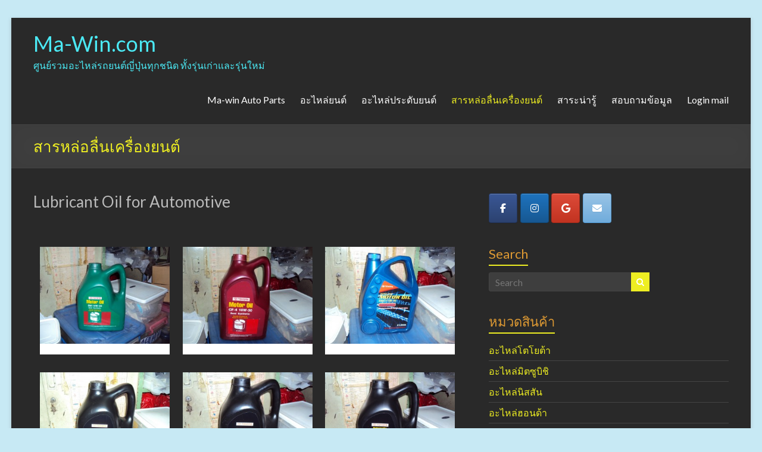

--- FILE ---
content_type: text/html; charset=UTF-8
request_url: https://ma-win.com/autolube/
body_size: 13850
content:
<!DOCTYPE html>
<!--[if IE 7]>
<html class="ie ie7" lang="th">
<![endif]-->
<!--[if IE 8]>
<html class="ie ie8" lang="th">
<![endif]-->
<!--[if !(IE 7) & !(IE 8)]><!-->
<html lang="th">
<!--<![endif]-->
<head>
	<meta charset="UTF-8" />
	<meta name="viewport" content="width=device-width, initial-scale=1">
	<link rel="profile" href="http://gmpg.org/xfn/11" />
	<link rel="pingback" href="https://ma-win.com/xmlrpc.php" />
	<title>สารหล่อลื่นเครื่องยนต์ &#8211; Ma-Win.com</title>
<meta name='robots' content='max-image-preview:large' />
<link rel='dns-prefetch' href='//fonts.googleapis.com' />
<link rel="alternate" type="application/rss+xml" title="Ma-Win.com &raquo; ฟีด" href="https://ma-win.com/feed/" />
<link rel="alternate" type="application/rss+xml" title="Ma-Win.com &raquo; ฟีดความเห็น" href="https://ma-win.com/comments/feed/" />
<script type="text/javascript">
window._wpemojiSettings = {"baseUrl":"https:\/\/s.w.org\/images\/core\/emoji\/14.0.0\/72x72\/","ext":".png","svgUrl":"https:\/\/s.w.org\/images\/core\/emoji\/14.0.0\/svg\/","svgExt":".svg","source":{"concatemoji":"https:\/\/ma-win.com\/wp-includes\/js\/wp-emoji-release.min.js?ver=6.2.8"}};
/*! This file is auto-generated */
!function(e,a,t){var n,r,o,i=a.createElement("canvas"),p=i.getContext&&i.getContext("2d");function s(e,t){p.clearRect(0,0,i.width,i.height),p.fillText(e,0,0);e=i.toDataURL();return p.clearRect(0,0,i.width,i.height),p.fillText(t,0,0),e===i.toDataURL()}function c(e){var t=a.createElement("script");t.src=e,t.defer=t.type="text/javascript",a.getElementsByTagName("head")[0].appendChild(t)}for(o=Array("flag","emoji"),t.supports={everything:!0,everythingExceptFlag:!0},r=0;r<o.length;r++)t.supports[o[r]]=function(e){if(p&&p.fillText)switch(p.textBaseline="top",p.font="600 32px Arial",e){case"flag":return s("\ud83c\udff3\ufe0f\u200d\u26a7\ufe0f","\ud83c\udff3\ufe0f\u200b\u26a7\ufe0f")?!1:!s("\ud83c\uddfa\ud83c\uddf3","\ud83c\uddfa\u200b\ud83c\uddf3")&&!s("\ud83c\udff4\udb40\udc67\udb40\udc62\udb40\udc65\udb40\udc6e\udb40\udc67\udb40\udc7f","\ud83c\udff4\u200b\udb40\udc67\u200b\udb40\udc62\u200b\udb40\udc65\u200b\udb40\udc6e\u200b\udb40\udc67\u200b\udb40\udc7f");case"emoji":return!s("\ud83e\udef1\ud83c\udffb\u200d\ud83e\udef2\ud83c\udfff","\ud83e\udef1\ud83c\udffb\u200b\ud83e\udef2\ud83c\udfff")}return!1}(o[r]),t.supports.everything=t.supports.everything&&t.supports[o[r]],"flag"!==o[r]&&(t.supports.everythingExceptFlag=t.supports.everythingExceptFlag&&t.supports[o[r]]);t.supports.everythingExceptFlag=t.supports.everythingExceptFlag&&!t.supports.flag,t.DOMReady=!1,t.readyCallback=function(){t.DOMReady=!0},t.supports.everything||(n=function(){t.readyCallback()},a.addEventListener?(a.addEventListener("DOMContentLoaded",n,!1),e.addEventListener("load",n,!1)):(e.attachEvent("onload",n),a.attachEvent("onreadystatechange",function(){"complete"===a.readyState&&t.readyCallback()})),(e=t.source||{}).concatemoji?c(e.concatemoji):e.wpemoji&&e.twemoji&&(c(e.twemoji),c(e.wpemoji)))}(window,document,window._wpemojiSettings);
</script>
<style type="text/css">
img.wp-smiley,
img.emoji {
	display: inline !important;
	border: none !important;
	box-shadow: none !important;
	height: 1em !important;
	width: 1em !important;
	margin: 0 0.07em !important;
	vertical-align: -0.1em !important;
	background: none !important;
	padding: 0 !important;
}
</style>
	<link rel='stylesheet' id='wp-block-library-css' href='https://ma-win.com/wp-includes/css/dist/block-library/style.min.css?ver=6.2.8' type='text/css' media='all' />
<link rel='stylesheet' id='classic-theme-styles-css' href='https://ma-win.com/wp-includes/css/classic-themes.min.css?ver=6.2.8' type='text/css' media='all' />
<style id='global-styles-inline-css' type='text/css'>
body{--wp--preset--color--black: #000000;--wp--preset--color--cyan-bluish-gray: #abb8c3;--wp--preset--color--white: #ffffff;--wp--preset--color--pale-pink: #f78da7;--wp--preset--color--vivid-red: #cf2e2e;--wp--preset--color--luminous-vivid-orange: #ff6900;--wp--preset--color--luminous-vivid-amber: #fcb900;--wp--preset--color--light-green-cyan: #7bdcb5;--wp--preset--color--vivid-green-cyan: #00d084;--wp--preset--color--pale-cyan-blue: #8ed1fc;--wp--preset--color--vivid-cyan-blue: #0693e3;--wp--preset--color--vivid-purple: #9b51e0;--wp--preset--gradient--vivid-cyan-blue-to-vivid-purple: linear-gradient(135deg,rgba(6,147,227,1) 0%,rgb(155,81,224) 100%);--wp--preset--gradient--light-green-cyan-to-vivid-green-cyan: linear-gradient(135deg,rgb(122,220,180) 0%,rgb(0,208,130) 100%);--wp--preset--gradient--luminous-vivid-amber-to-luminous-vivid-orange: linear-gradient(135deg,rgba(252,185,0,1) 0%,rgba(255,105,0,1) 100%);--wp--preset--gradient--luminous-vivid-orange-to-vivid-red: linear-gradient(135deg,rgba(255,105,0,1) 0%,rgb(207,46,46) 100%);--wp--preset--gradient--very-light-gray-to-cyan-bluish-gray: linear-gradient(135deg,rgb(238,238,238) 0%,rgb(169,184,195) 100%);--wp--preset--gradient--cool-to-warm-spectrum: linear-gradient(135deg,rgb(74,234,220) 0%,rgb(151,120,209) 20%,rgb(207,42,186) 40%,rgb(238,44,130) 60%,rgb(251,105,98) 80%,rgb(254,248,76) 100%);--wp--preset--gradient--blush-light-purple: linear-gradient(135deg,rgb(255,206,236) 0%,rgb(152,150,240) 100%);--wp--preset--gradient--blush-bordeaux: linear-gradient(135deg,rgb(254,205,165) 0%,rgb(254,45,45) 50%,rgb(107,0,62) 100%);--wp--preset--gradient--luminous-dusk: linear-gradient(135deg,rgb(255,203,112) 0%,rgb(199,81,192) 50%,rgb(65,88,208) 100%);--wp--preset--gradient--pale-ocean: linear-gradient(135deg,rgb(255,245,203) 0%,rgb(182,227,212) 50%,rgb(51,167,181) 100%);--wp--preset--gradient--electric-grass: linear-gradient(135deg,rgb(202,248,128) 0%,rgb(113,206,126) 100%);--wp--preset--gradient--midnight: linear-gradient(135deg,rgb(2,3,129) 0%,rgb(40,116,252) 100%);--wp--preset--duotone--dark-grayscale: url('#wp-duotone-dark-grayscale');--wp--preset--duotone--grayscale: url('#wp-duotone-grayscale');--wp--preset--duotone--purple-yellow: url('#wp-duotone-purple-yellow');--wp--preset--duotone--blue-red: url('#wp-duotone-blue-red');--wp--preset--duotone--midnight: url('#wp-duotone-midnight');--wp--preset--duotone--magenta-yellow: url('#wp-duotone-magenta-yellow');--wp--preset--duotone--purple-green: url('#wp-duotone-purple-green');--wp--preset--duotone--blue-orange: url('#wp-duotone-blue-orange');--wp--preset--font-size--small: 13px;--wp--preset--font-size--medium: 20px;--wp--preset--font-size--large: 36px;--wp--preset--font-size--x-large: 42px;--wp--preset--spacing--20: 0.44rem;--wp--preset--spacing--30: 0.67rem;--wp--preset--spacing--40: 1rem;--wp--preset--spacing--50: 1.5rem;--wp--preset--spacing--60: 2.25rem;--wp--preset--spacing--70: 3.38rem;--wp--preset--spacing--80: 5.06rem;--wp--preset--shadow--natural: 6px 6px 9px rgba(0, 0, 0, 0.2);--wp--preset--shadow--deep: 12px 12px 50px rgba(0, 0, 0, 0.4);--wp--preset--shadow--sharp: 6px 6px 0px rgba(0, 0, 0, 0.2);--wp--preset--shadow--outlined: 6px 6px 0px -3px rgba(255, 255, 255, 1), 6px 6px rgba(0, 0, 0, 1);--wp--preset--shadow--crisp: 6px 6px 0px rgba(0, 0, 0, 1);}:where(.is-layout-flex){gap: 0.5em;}body .is-layout-flow > .alignleft{float: left;margin-inline-start: 0;margin-inline-end: 2em;}body .is-layout-flow > .alignright{float: right;margin-inline-start: 2em;margin-inline-end: 0;}body .is-layout-flow > .aligncenter{margin-left: auto !important;margin-right: auto !important;}body .is-layout-constrained > .alignleft{float: left;margin-inline-start: 0;margin-inline-end: 2em;}body .is-layout-constrained > .alignright{float: right;margin-inline-start: 2em;margin-inline-end: 0;}body .is-layout-constrained > .aligncenter{margin-left: auto !important;margin-right: auto !important;}body .is-layout-constrained > :where(:not(.alignleft):not(.alignright):not(.alignfull)){max-width: var(--wp--style--global--content-size);margin-left: auto !important;margin-right: auto !important;}body .is-layout-constrained > .alignwide{max-width: var(--wp--style--global--wide-size);}body .is-layout-flex{display: flex;}body .is-layout-flex{flex-wrap: wrap;align-items: center;}body .is-layout-flex > *{margin: 0;}:where(.wp-block-columns.is-layout-flex){gap: 2em;}.has-black-color{color: var(--wp--preset--color--black) !important;}.has-cyan-bluish-gray-color{color: var(--wp--preset--color--cyan-bluish-gray) !important;}.has-white-color{color: var(--wp--preset--color--white) !important;}.has-pale-pink-color{color: var(--wp--preset--color--pale-pink) !important;}.has-vivid-red-color{color: var(--wp--preset--color--vivid-red) !important;}.has-luminous-vivid-orange-color{color: var(--wp--preset--color--luminous-vivid-orange) !important;}.has-luminous-vivid-amber-color{color: var(--wp--preset--color--luminous-vivid-amber) !important;}.has-light-green-cyan-color{color: var(--wp--preset--color--light-green-cyan) !important;}.has-vivid-green-cyan-color{color: var(--wp--preset--color--vivid-green-cyan) !important;}.has-pale-cyan-blue-color{color: var(--wp--preset--color--pale-cyan-blue) !important;}.has-vivid-cyan-blue-color{color: var(--wp--preset--color--vivid-cyan-blue) !important;}.has-vivid-purple-color{color: var(--wp--preset--color--vivid-purple) !important;}.has-black-background-color{background-color: var(--wp--preset--color--black) !important;}.has-cyan-bluish-gray-background-color{background-color: var(--wp--preset--color--cyan-bluish-gray) !important;}.has-white-background-color{background-color: var(--wp--preset--color--white) !important;}.has-pale-pink-background-color{background-color: var(--wp--preset--color--pale-pink) !important;}.has-vivid-red-background-color{background-color: var(--wp--preset--color--vivid-red) !important;}.has-luminous-vivid-orange-background-color{background-color: var(--wp--preset--color--luminous-vivid-orange) !important;}.has-luminous-vivid-amber-background-color{background-color: var(--wp--preset--color--luminous-vivid-amber) !important;}.has-light-green-cyan-background-color{background-color: var(--wp--preset--color--light-green-cyan) !important;}.has-vivid-green-cyan-background-color{background-color: var(--wp--preset--color--vivid-green-cyan) !important;}.has-pale-cyan-blue-background-color{background-color: var(--wp--preset--color--pale-cyan-blue) !important;}.has-vivid-cyan-blue-background-color{background-color: var(--wp--preset--color--vivid-cyan-blue) !important;}.has-vivid-purple-background-color{background-color: var(--wp--preset--color--vivid-purple) !important;}.has-black-border-color{border-color: var(--wp--preset--color--black) !important;}.has-cyan-bluish-gray-border-color{border-color: var(--wp--preset--color--cyan-bluish-gray) !important;}.has-white-border-color{border-color: var(--wp--preset--color--white) !important;}.has-pale-pink-border-color{border-color: var(--wp--preset--color--pale-pink) !important;}.has-vivid-red-border-color{border-color: var(--wp--preset--color--vivid-red) !important;}.has-luminous-vivid-orange-border-color{border-color: var(--wp--preset--color--luminous-vivid-orange) !important;}.has-luminous-vivid-amber-border-color{border-color: var(--wp--preset--color--luminous-vivid-amber) !important;}.has-light-green-cyan-border-color{border-color: var(--wp--preset--color--light-green-cyan) !important;}.has-vivid-green-cyan-border-color{border-color: var(--wp--preset--color--vivid-green-cyan) !important;}.has-pale-cyan-blue-border-color{border-color: var(--wp--preset--color--pale-cyan-blue) !important;}.has-vivid-cyan-blue-border-color{border-color: var(--wp--preset--color--vivid-cyan-blue) !important;}.has-vivid-purple-border-color{border-color: var(--wp--preset--color--vivid-purple) !important;}.has-vivid-cyan-blue-to-vivid-purple-gradient-background{background: var(--wp--preset--gradient--vivid-cyan-blue-to-vivid-purple) !important;}.has-light-green-cyan-to-vivid-green-cyan-gradient-background{background: var(--wp--preset--gradient--light-green-cyan-to-vivid-green-cyan) !important;}.has-luminous-vivid-amber-to-luminous-vivid-orange-gradient-background{background: var(--wp--preset--gradient--luminous-vivid-amber-to-luminous-vivid-orange) !important;}.has-luminous-vivid-orange-to-vivid-red-gradient-background{background: var(--wp--preset--gradient--luminous-vivid-orange-to-vivid-red) !important;}.has-very-light-gray-to-cyan-bluish-gray-gradient-background{background: var(--wp--preset--gradient--very-light-gray-to-cyan-bluish-gray) !important;}.has-cool-to-warm-spectrum-gradient-background{background: var(--wp--preset--gradient--cool-to-warm-spectrum) !important;}.has-blush-light-purple-gradient-background{background: var(--wp--preset--gradient--blush-light-purple) !important;}.has-blush-bordeaux-gradient-background{background: var(--wp--preset--gradient--blush-bordeaux) !important;}.has-luminous-dusk-gradient-background{background: var(--wp--preset--gradient--luminous-dusk) !important;}.has-pale-ocean-gradient-background{background: var(--wp--preset--gradient--pale-ocean) !important;}.has-electric-grass-gradient-background{background: var(--wp--preset--gradient--electric-grass) !important;}.has-midnight-gradient-background{background: var(--wp--preset--gradient--midnight) !important;}.has-small-font-size{font-size: var(--wp--preset--font-size--small) !important;}.has-medium-font-size{font-size: var(--wp--preset--font-size--medium) !important;}.has-large-font-size{font-size: var(--wp--preset--font-size--large) !important;}.has-x-large-font-size{font-size: var(--wp--preset--font-size--x-large) !important;}
.wp-block-navigation a:where(:not(.wp-element-button)){color: inherit;}
:where(.wp-block-columns.is-layout-flex){gap: 2em;}
.wp-block-pullquote{font-size: 1.5em;line-height: 1.6;}
</style>
<link rel='stylesheet' id='contact-form-7-css' href='https://ma-win.com/wp-content/plugins/contact-form-7/includes/css/styles.css?ver=5.7.7' type='text/css' media='all' />
<link rel='stylesheet' id='siteorigin-panels-front-css' href='https://ma-win.com/wp-content/plugins/siteorigin-panels/css/front-flex.min.css?ver=2.29.15' type='text/css' media='all' />
<link rel='stylesheet' id='sow-social-media-buttons-atom-ccc3f2df590f-css' href='https://ma-win.com/wp-content/uploads/siteorigin-widgets/sow-social-media-buttons-atom-ccc3f2df590f.css?ver=6.2.8' type='text/css' media='all' />
<link rel='stylesheet' id='spacious_style-css' href='https://ma-win.com/wp-content/themes/spacious-pro/style.css?ver=6.2.8' type='text/css' media='all' />
<link rel='stylesheet' id='spacious_dark_style-css' href='https://ma-win.com/wp-content/themes/spacious-pro/css/dark.min.css?ver=6.2.8' type='text/css' media='all' />
<link rel='stylesheet' id='spacious-genericons-css' href='https://ma-win.com/wp-content/themes/spacious-pro/genericons/genericons.css?ver=3.3.1' type='text/css' media='all' />
<link rel='stylesheet' id='spacious-font-awesome-css' href='https://ma-win.com/wp-content/themes/spacious-pro/font-awesome/css/font-awesome.min.css?ver=4.6.3' type='text/css' media='all' />
<link rel='stylesheet' id='spacious_googlefonts-css' href='//fonts.googleapis.com/css?family=Lato&#038;ver=6.2.8' type='text/css' media='all' />
<style id='akismet-widget-style-inline-css' type='text/css'>

			.a-stats {
				--akismet-color-mid-green: #357b49;
				--akismet-color-white: #fff;
				--akismet-color-light-grey: #f6f7f7;

				max-width: 350px;
				width: auto;
			}

			.a-stats * {
				all: unset;
				box-sizing: border-box;
			}

			.a-stats strong {
				font-weight: 600;
			}

			.a-stats a.a-stats__link,
			.a-stats a.a-stats__link:visited,
			.a-stats a.a-stats__link:active {
				background: var(--akismet-color-mid-green);
				border: none;
				box-shadow: none;
				border-radius: 8px;
				color: var(--akismet-color-white);
				cursor: pointer;
				display: block;
				font-family: -apple-system, BlinkMacSystemFont, 'Segoe UI', 'Roboto', 'Oxygen-Sans', 'Ubuntu', 'Cantarell', 'Helvetica Neue', sans-serif;
				font-weight: 500;
				padding: 12px;
				text-align: center;
				text-decoration: none;
				transition: all 0.2s ease;
			}

			/* Extra specificity to deal with TwentyTwentyOne focus style */
			.widget .a-stats a.a-stats__link:focus {
				background: var(--akismet-color-mid-green);
				color: var(--akismet-color-white);
				text-decoration: none;
			}

			.a-stats a.a-stats__link:hover {
				filter: brightness(110%);
				box-shadow: 0 4px 12px rgba(0, 0, 0, 0.06), 0 0 2px rgba(0, 0, 0, 0.16);
			}

			.a-stats .count {
				color: var(--akismet-color-white);
				display: block;
				font-size: 1.5em;
				line-height: 1.4;
				padding: 0 13px;
				white-space: nowrap;
			}
		
</style>
<script type='text/javascript' src='https://ma-win.com/wp-includes/js/jquery/jquery.min.js?ver=3.6.4' id='jquery-core-js'></script>
<script type='text/javascript' src='https://ma-win.com/wp-includes/js/jquery/jquery-migrate.min.js?ver=3.4.0' id='jquery-migrate-js'></script>
<script type='text/javascript' src='http://ma-win.com/wp-content/plugins/jquery-vertical-accordion-menu/js/jquery.hoverIntent.minified.js?ver=6.2.8' id='jqueryhoverintent-js'></script>
<script type='text/javascript' src='http://ma-win.com/wp-content/plugins/jquery-vertical-accordion-menu/js/jquery.cookie.js?ver=6.2.8' id='jquerycookie-js'></script>
<script type='text/javascript' src='http://ma-win.com/wp-content/plugins/jquery-vertical-accordion-menu/js/jquery.dcjqaccordion.2.9.js?ver=6.2.8' id='dcjqaccordion-js'></script>
<!--[if lte IE 8]>
<script type='text/javascript' src='https://ma-win.com/wp-content/themes/spacious-pro/js/html5shiv.min.js?ver=6.2.8' id='html5-js'></script>
<![endif]-->
<link rel="https://api.w.org/" href="https://ma-win.com/wp-json/" /><link rel="alternate" type="application/json" href="https://ma-win.com/wp-json/wp/v2/pages/464" /><link rel="EditURI" type="application/rsd+xml" title="RSD" href="https://ma-win.com/xmlrpc.php?rsd" />
<link rel="wlwmanifest" type="application/wlwmanifest+xml" href="https://ma-win.com/wp-includes/wlwmanifest.xml" />
<meta name="generator" content="WordPress 6.2.8" />
<link rel="canonical" href="https://ma-win.com/autolube/" />
<link rel='shortlink' href='https://ma-win.com/?p=464' />
<link rel="alternate" type="application/json+oembed" href="https://ma-win.com/wp-json/oembed/1.0/embed?url=https%3A%2F%2Fma-win.com%2Fautolube%2F" />
<link rel="alternate" type="text/xml+oembed" href="https://ma-win.com/wp-json/oembed/1.0/embed?url=https%3A%2F%2Fma-win.com%2Fautolube%2F&#038;format=xml" />

	<link rel="stylesheet" href="http://ma-win.com/wp-content/plugins/jquery-vertical-accordion-menu/skin.php?widget_id=2&amp;skin=blue" type="text/css" media="screen"  />
	<link rel="stylesheet" href="http://ma-win.com/wp-content/plugins/jquery-vertical-accordion-menu/skin.php?widget_id=3&amp;skin=blue" type="text/css" media="screen"  />	<style type="text/css">
			#site-title a {
			color: #4be9f4;
		}
		#site-description {
			color: #4be9f4;
		}
		</style>
	<style type="text/css" id="custom-background-css">
body.custom-background { background-color: #c7e9f4; }
</style>
	<style media="all" id="siteorigin-panels-layouts-head">/* Layout 464 */ #pgc-464-0-0 { width:100%;width:calc(100% - ( 0 * 30px ) ) } #pl-464 .so-panel { margin-bottom:30px } #pl-464 .so-panel:last-of-type { margin-bottom:0px } @media (max-width:780px){ #pg-464-0.panel-no-style, #pg-464-0.panel-has-style > .panel-row-style, #pg-464-0 { -webkit-flex-direction:column;-ms-flex-direction:column;flex-direction:column } #pg-464-0 > .panel-grid-cell , #pg-464-0 > .panel-row-style > .panel-grid-cell { width:100%;margin-right:0 } #pl-464 .panel-grid-cell { padding:0 } #pl-464 .panel-grid .panel-grid-cell-empty { display:none } #pl-464 .panel-grid .panel-grid-cell-mobile-last { margin-bottom:0px }  } </style>		<style type="text/css"> .social-links { float: right; padding: 0 0 0 15px; } .social-links ul li { float: left; padding: 5px 0 5px 10px; } .small-info-text { float: right; padding: 0 0 0 15px; } #masthead .small-menu { float: left; } #masthead .small-menu a { padding: 5px 16px 0 0; } @media screen and (max-width:767px){.social-links{text-align:center;float:none;padding-left:0;padding-top:10px}.small-info-text{text-align:center;float:none;padding-left:0}.social-links ul li,.social-links ul li a{float:none;display:inline}#header-meta .small-menu{text-align:center;float:none}#header-meta .small-menu li{float:none;display:inline}#header-meta .small-menu a{float:none;display:inline;padding:5px 5px 0}}
 blockquote { border-left: 3px solid #eeee22; }
			.spacious-button, input[type="reset"], input[type="button"], input[type="submit"], button,
			.spacious-header--bordered.spacious-header-style-four #header-right-section .header-action .search-wrapper:hover,
			.spacious-header--bordered.spacious-header-style-four #header-right-section .header-action .cart-wrapper:hover,
			.spacious-header--bordered .header-action .cart-wrapper:hover,
			.spacious-header--bordered .header-action .search-wrapper:hover,
			 .spacious-woocommerce-cart-views .cart-value { background-color: #eeee22; }
			.previous a:hover, .next a:hover { color: #eeee22; }
			a { color: #eeee22; }
			#site-title a:hover,.widget_fun_facts .counter-icon,.team-title a:hover { color: #eeee22; }
			.main-navigation ul li.current_page_item a, .main-navigation ul li:hover > a { color: #eeee22; }
			.main-navigation ul li ul { border-top: 1px solid #eeee22; }
			.main-navigation ul li ul li a:hover, .main-navigation ul li ul li:hover > a,
			.main-navigation ul li.current-menu-item ul li a:hover { color: #eeee22; }
			.site-header .menu-toggle:hover.entry-meta a.read-more:hover,
			#featured-slider .slider-read-more-button:hover, .slider-cycle .cycle-prev:hover, .slider-cycle .cycle-next:hover,
			.call-to-action-button:hover,.entry-meta .read-more-link:hover,.spacious-button:hover, input[type="reset"]:hover,
			input[type="button"]:hover, input[type="submit"]:hover, button:hover { background: #bcbc00; }
			.main-small-navigation li:hover { background: #eeee22; }
			.main-small-navigation ul > .current_page_item, .main-small-navigation ul > .current-menu-item { background: #eeee22; }
			.main-navigation a:hover, .main-navigation ul li.current-menu-item a, .main-navigation ul li.current_page_ancestor a,
			.main-navigation ul li.current-menu-ancestor a, .main-navigation ul li.current_page_item a,
			.main-navigation ul li:hover > a  { color: #eeee22; }
			.small-menu a:hover, .small-menu ul li.current-menu-item a, .small-menu ul li.current_page_ancestor a,
			.small-menu ul li.current-menu-ancestor a, .small-menu ul li.current_page_item a,
			.spacious-footer-style-two .footer-socket-wrapper .small-menu a:hover,
			.spacious-footer-style-three .footer-socket-wrapper .small-menu a:hover,
			.spacious-header-style-two #header-left-section .social-links ul li a:hover:before,
			.spacious-header-style-four #header-left-section .social-links ul li a:hover:before,
			.spacious-footer-style-two .footer-widgets-area a:hover,
			.spacious-footer-style-three .footer-widgets-area a:hover,
			.small-menu ul li:hover > a { color: #eeee22; }
			#featured-slider .slider-read-more-button,
			.slider-cycle .cycle-prev, .slider-cycle .cycle-next, #progress,
			.widget_our_clients .clients-cycle-prev,
			.widget_our_clients .clients-cycle-next { background-color: #eeee22; }
			#controllers a:hover, #controllers a.active { background-color: #eeee22; color: #eeee22; }
			.widget_service_block a.more-link:hover, .widget_featured_single_post a.read-more:hover,
			#secondary a:hover,logged-in-as:hover  a{ color: #bcbc00; }
			.breadcrumb a:hover { color: #eeee22; }
			.tg-one-half .widget-title a:hover, .tg-one-third .widget-title a:hover,
			.tg-one-fourth .widget-title a:hover { color: #eeee22; }
			.pagination span,.site-header .menu-toggle:hover,#team-controllers a.active,
			#team-controllers a:hover { background-color: #eeee22; }
			.pagination a span:hover { color: #eeee22; border-color: #eeee22; }
			.widget_testimonial .testimonial-post { border-color: #eeee22 #EAEAEA #EAEAEA #EAEAEA; }
			.call-to-action-content-wrapper { border-color: #EAEAEA #EAEAEA #EAEAEA #eeee22; }
			.call-to-action-button { background-color: #eeee22; }
			#content .comments-area a.comment-permalink:hover { color: #eeee22; }
			.comments-area .comment-author-link a:hover { color: #eeee22; }
			.comments-area .comment-author-link spanm,.team-social-icon a:hover { background-color: #eeee22; }
			.comment .comment-reply-link:hover { color: #eeee22; }
			.team-social-icon a:hover{ border-color: #eeee22; }
			.nav-previous a:hover, .nav-next a:hover { color: #eeee22; }
			#wp-calendar #today { color: #eeee22; }
			.widget-title span { border-bottom: 2px solid #eeee22; }
			.footer-widgets-area a:hover { color: #eeee22 !important; }
			.footer-socket-wrapper .copyright a:hover { color: #eeee22; }
			a#back-top:before { background-color: #eeee22; }
			.read-more, .more-link { color: #eeee22; }
			.post .entry-title a:hover, .page .entry-title a:hover { color: #eeee22; }
			.entry-meta .read-more-link { background-color: #eeee22; }
			.entry-meta a:hover, .type-page .entry-meta a:hover { color: #eeee22; }
			.single #content .tags a:hover { color: #eeee22; }
			.widget_testimonial .testimonial-icon:before { color: #eeee22; }
			a#scroll-up { background-color: #eeee22; }
			#search-form span { background-color: #eeee22; }
			.single #content .tags a:hover,.previous a:hover, .next a:hover{border-color: #eeee22;}
			.widget_featured_posts .tg-one-half .entry-title a:hover,
			.main-small-navigation li:hover > .sub-toggle { color: #eeee22; }
			.woocommerce a.button, .woocommerce button.button, .woocommerce input.button,
			.woocommerce #respond input#submit, .woocommerce #content input.button,
			.woocommerce-page a.button, .woocommerce-page button.button, .woocommerce-page input.button,
			.woocommerce-page #respond input#submit, .woocommerce-page #content input.button { background-color: #eeee22; }
			.woocommerce a.button:hover,.woocommerce button.button:hover,
			.woocommerce input.button:hover,.woocommerce #respond input#submit:hover,
			.woocommerce #content input.button:hover,.woocommerce-page a.button:hover,
			.woocommerce-page button.button:hover,.woocommerce-page input.button:hover,
			.woocommerce-page #respond input#submit:hover,
			.woocommerce-page #content input.button:hover { background-color: #eeee22; }
			#content .wp-pagenavi .current, #content .wp-pagenavi a:hover,.sub-toggle { background-color: #eeee22; } #site-title a { font-family: Lato; } .main-navigation ul li ul li a, .main-navigation ul li ul li a, .main-navigation ul li.current-menu-item ul li a, .main-navigation ul li ul li.current-menu-item a, .main-navigation ul li.current_page_ancestor ul li a, .main-navigation ul li.current-menu-ancestor ul li a, .main-navigation ul li.current_page_item ul li a{ font-size: 14px; } .small-menu a{ font-size: 14px; } .small-info-text p{ font-size: 14px; } #colophon .widget-title{ font-size: 20px; } .main-navigation a { color: #ffffff; } .main-navigation ul li ul li a { color: #81d742; } .small-info-text p { color: #ffffff; } #featured-slider .slider-read-more-button { background-color: #81d742; } .header-post-title-class { color: #eeee22; } #secondary h3.widget-title, .widget_service_block .widget-title a, .widget_featured_single_post .widget-title a, .widget_testimonial .widget-title, .widget_recent_work .tg-one-half .widget-title, .widget_recent_work .tg-one-third .widget-title, .widget_recent_work .tg-one-fourth .widget-title, .widget_our_clients .widget-title, .widget_featured_posts .widget-title { color: #dd9933; } body, button, input, select, textarea, p, dl, .spacious-button, input[type="reset"], input[type="button"], input[type="submit"], button, .previous a, .next a, .widget_testimonial .testimonial-author span, .nav-previous a, .nav-next a, #respond h3#reply-title #cancel-comment-reply-link, #respond form input[type="text"], #respond form textarea, #secondary .widget, .error-404 .widget { color: #ffffff; }  #colophon .widget-title   { color: #5ee5d3; } .footer-widgets-area, .footer-widgets-area .tg-one-fourth p { color: #ffffff; }.entry-meta .by-author{display:none;}.entry-meta .date{display:none;}</style>
		</head>

<body class="page-template-default page page-id-464 custom-background siteorigin-panels siteorigin-panels-before-js  better-responsive-menu">
<div id="page" class="hfeed site">
	
		<header id="masthead" class="site-header clearfix  spacious-header-display-one">

		
		
		<div id="header-text-nav-container">

						<div class="inner-wrap clearfix">
				
				<div id="header-text-nav-wrap" class="clearfix">
					<div id="header-left-section">
													<div id="header-text" class="">
																	<h3 id="site-title">
										<a href="https://ma-win.com/" title="Ma-Win.com" rel="home">Ma-Win.com</a>
									</h3>
																	<p id="site-description">ศูนย์รวมอะไหล่รถยนต์ญี่ปุ่นทุกชนิด ทั้งรุ่นเก่าและรุ่นใหม่</p>
															</div><!-- #header-text -->
							
					</div><!-- #header-left-section -->
					<div id="header-right-section">
						
							<div class="header-action">
															</div>

															<nav id="site-navigation" class="main-navigation" role="navigation">
									<p class="menu-toggle">Menu</p>
									<div class="menu-primary-container"><ul id="menu-main-horizental-menu" class="menu"><li id="menu-item-1118" class="menu-item menu-item-type-post_type menu-item-object-page menu-item-home menu-item-has-children menu-item-1118"><a href="https://ma-win.com/">Ma-win Auto Parts</a>
<ul class="sub-menu">
	<li id="menu-item-1090" class="menu-item menu-item-type-post_type menu-item-object-page menu-item-1090"><a href="https://ma-win.com/about-us/">มาวิน กลการ</a></li>
</ul>
</li>
<li id="menu-item-1102" class="menu-item menu-item-type-custom menu-item-object-custom menu-item-has-children menu-item-1102"><a href="#">อะไหล่ยนต์</a>
<ul class="sub-menu">
	<li id="menu-item-1089" class="menu-item menu-item-type-post_type menu-item-object-page menu-item-1089"><a href="https://ma-win.com/auto-parts-toyota/">อะไหล่โตโยต้า</a></li>
	<li id="menu-item-1088" class="menu-item menu-item-type-post_type menu-item-object-page menu-item-1088"><a href="https://ma-win.com/auto-parts-mitsubishi/">อะไหล่มิตซูบิชิ</a></li>
	<li id="menu-item-1087" class="menu-item menu-item-type-post_type menu-item-object-page menu-item-1087"><a href="https://ma-win.com/auto-parts-honda/">อะไหล่ฮอนด้า</a></li>
	<li id="menu-item-1086" class="menu-item menu-item-type-post_type menu-item-object-page menu-item-1086"><a href="https://ma-win.com/auto-parts-nissan/">อะไหล่นิสสัน</a></li>
</ul>
</li>
<li id="menu-item-1085" class="menu-item menu-item-type-post_type menu-item-object-page menu-item-1085"><a href="https://ma-win.com/auto-decorative-parts/">อะไหล่ประดับยนต์</a></li>
<li id="menu-item-1141" class="menu-item menu-item-type-post_type menu-item-object-page current-menu-item page_item page-item-464 current_page_item menu-item-1141"><a href="https://ma-win.com/autolube/" aria-current="page">สารหล่อลื่นเครื่องยนต์</a></li>
<li id="menu-item-1084" class="menu-item menu-item-type-post_type menu-item-object-page menu-item-1084"><a href="https://ma-win.com/blog/">สาระน่ารู้</a></li>
<li id="menu-item-1091" class="menu-item menu-item-type-post_type menu-item-object-page menu-item-1091"><a href="https://ma-win.com/contact-ma-win/">สอบถามข้อมูล</a></li>
<li id="menu-item-1092" class="menu-item menu-item-type-custom menu-item-object-custom menu-item-1092"><a href="http://www.ma-win.com/roundcube">Login mail</a></li>
</ul></div>								</nav>
							

					</div><!-- #header-right-section -->

				</div><!-- #header-text-nav-wrap -->

				
							</div><!-- .inner-wrap -->
				</div><!-- #header-text-nav-container -->

		
					<div class="header-post-title-container clearfix">
				<div class="inner-wrap">
					<div class="post-title-wrapper">
													<h1 class="header-post-title-class entry-title">สารหล่อลื่นเครื่องยนต์</h1>
							
						
		<div class="taxonomy-description">
					</div>

		
					</div>
									</div>
			</div>
				</header>
		<div id="main" class="clearfix">
		<div class="inner-wrap">

	
	<div id="primary">
		<div id="content" class="clearfix">
			
				
<article id="post-464" class="post-464 page type-page status-publish hentry">
		<div class="entry-content clearfix">
				<div id="pl-464"  class="panel-layout" ><div id="pg-464-0"  class="panel-grid panel-no-style" ><div id="pgc-464-0-0"  class="panel-grid-cell" ><div id="panel-464-0-0-0" class="so-panel widget widget_sow-editor panel-first-child panel-last-child" data-index="0" ><div
			
			class="so-widget-sow-editor so-widget-sow-editor-base"
			
		><h3 class="widget-title">Lubricant Oil for Automotive</h3>
<div class="siteorigin-widget-tinymce textwidget">
	<div id='gallery-1' class='gallery galleryid-464 gallery-columns-3 gallery-size-medium'><figure class='gallery-item'>
			<div class='gallery-icon landscape'>
				<a href='https://ma-win.com/wp-content/uploads/2016/01/lube_gasoline_toyota.jpg'><img width="300" height="225" src="https://ma-win.com/wp-content/uploads/2016/01/lube_gasoline_toyota-300x225.jpg" class="attachment-medium size-medium" alt="น้ำมันเครื่องเบนซิน Toyota" decoding="async" loading="lazy" aria-describedby="gallery-1-235" srcset="https://ma-win.com/wp-content/uploads/2016/01/lube_gasoline_toyota-300x225.jpg 300w, https://ma-win.com/wp-content/uploads/2016/01/lube_gasoline_toyota-768x576.jpg 768w, https://ma-win.com/wp-content/uploads/2016/01/lube_gasoline_toyota-600x450.jpg 600w, https://ma-win.com/wp-content/uploads/2016/01/lube_gasoline_toyota.jpg 800w" sizes="(max-width: 300px) 100vw, 300px" /></a>
			</div>
				<figcaption class='wp-caption-text gallery-caption' id='gallery-1-235'>
				น้ำมันเครื่องเบนซิน Toyota
				</figcaption></figure><figure class='gallery-item'>
			<div class='gallery-icon landscape'>
				<a href='https://ma-win.com/wp-content/uploads/2016/01/lube_diesel_toyota.jpg'><img width="300" height="225" src="https://ma-win.com/wp-content/uploads/2016/01/lube_diesel_toyota-300x225.jpg" class="attachment-medium size-medium" alt="น้ำมันเครื่องดีเซล Toyota" decoding="async" loading="lazy" aria-describedby="gallery-1-233" srcset="https://ma-win.com/wp-content/uploads/2016/01/lube_diesel_toyota-300x225.jpg 300w, https://ma-win.com/wp-content/uploads/2016/01/lube_diesel_toyota-768x576.jpg 768w, https://ma-win.com/wp-content/uploads/2016/01/lube_diesel_toyota-600x450.jpg 600w, https://ma-win.com/wp-content/uploads/2016/01/lube_diesel_toyota.jpg 800w" sizes="(max-width: 300px) 100vw, 300px" /></a>
			</div>
				<figcaption class='wp-caption-text gallery-caption' id='gallery-1-233'>
				น้ำมันเครื่องดีเซล Toyota
				</figcaption></figure><figure class='gallery-item'>
			<div class='gallery-icon landscape'>
				<a href='https://ma-win.com/wp-content/uploads/2016/01/lube_toyata.jpg'><img width="300" height="225" src="https://ma-win.com/wp-content/uploads/2016/01/lube_toyata-300x225.jpg" class="attachment-medium size-medium" alt="น้ำมันเครื่อง Toyata" decoding="async" loading="lazy" aria-describedby="gallery-1-231" srcset="https://ma-win.com/wp-content/uploads/2016/01/lube_toyata-300x225.jpg 300w, https://ma-win.com/wp-content/uploads/2016/01/lube_toyata-768x576.jpg 768w, https://ma-win.com/wp-content/uploads/2016/01/lube_toyata-600x450.jpg 600w, https://ma-win.com/wp-content/uploads/2016/01/lube_toyata.jpg 800w" sizes="(max-width: 300px) 100vw, 300px" /></a>
			</div>
				<figcaption class='wp-caption-text gallery-caption' id='gallery-1-231'>
				น้ำมันเครื่อง Toyata
				</figcaption></figure><figure class='gallery-item'>
			<div class='gallery-icon landscape'>
				<a href='https://ma-win.com/wp-content/uploads/2016/01/lube_cvt_toyota2.jpg'><img width="300" height="225" src="https://ma-win.com/wp-content/uploads/2016/01/lube_cvt_toyota2-300x225.jpg" class="attachment-medium size-medium" alt="น้ำมันเกียร์ออโตToyota" decoding="async" loading="lazy" aria-describedby="gallery-1-229" srcset="https://ma-win.com/wp-content/uploads/2016/01/lube_cvt_toyota2-300x225.jpg 300w, https://ma-win.com/wp-content/uploads/2016/01/lube_cvt_toyota2-768x576.jpg 768w, https://ma-win.com/wp-content/uploads/2016/01/lube_cvt_toyota2-600x450.jpg 600w, https://ma-win.com/wp-content/uploads/2016/01/lube_cvt_toyota2.jpg 800w" sizes="(max-width: 300px) 100vw, 300px" /></a>
			</div>
				<figcaption class='wp-caption-text gallery-caption' id='gallery-1-229'>
				น้ำมันเกียร์ออโตToyota
				</figcaption></figure><figure class='gallery-item'>
			<div class='gallery-icon landscape'>
				<a href='https://ma-win.com/wp-content/uploads/2016/01/lube_cvt_toyota1.jpg'><img width="300" height="225" src="https://ma-win.com/wp-content/uploads/2016/01/lube_cvt_toyota1-300x225.jpg" class="attachment-medium size-medium" alt="น้ำมันเกียร์ออโตCVT Toyota" decoding="async" loading="lazy" aria-describedby="gallery-1-228" srcset="https://ma-win.com/wp-content/uploads/2016/01/lube_cvt_toyota1-300x225.jpg 300w, https://ma-win.com/wp-content/uploads/2016/01/lube_cvt_toyota1-768x576.jpg 768w, https://ma-win.com/wp-content/uploads/2016/01/lube_cvt_toyota1-600x450.jpg 600w, https://ma-win.com/wp-content/uploads/2016/01/lube_cvt_toyota1.jpg 800w" sizes="(max-width: 300px) 100vw, 300px" /></a>
			</div>
				<figcaption class='wp-caption-text gallery-caption' id='gallery-1-228'>
				น้ำมันเกียร์ออโตCVT Toyota
				</figcaption></figure><figure class='gallery-item'>
			<div class='gallery-icon landscape'>
				<a href='https://ma-win.com/wp-content/uploads/2016/01/lube_cvt_toyota3.jpg'><img width="300" height="225" src="https://ma-win.com/wp-content/uploads/2016/01/lube_cvt_toyota3-300x225.jpg" class="attachment-medium size-medium" alt="น้ำมันเกียร์ออโตT-IV Toyota" decoding="async" loading="lazy" aria-describedby="gallery-1-227" srcset="https://ma-win.com/wp-content/uploads/2016/01/lube_cvt_toyota3-300x225.jpg 300w, https://ma-win.com/wp-content/uploads/2016/01/lube_cvt_toyota3-768x576.jpg 768w, https://ma-win.com/wp-content/uploads/2016/01/lube_cvt_toyota3-600x450.jpg 600w, https://ma-win.com/wp-content/uploads/2016/01/lube_cvt_toyota3.jpg 800w" sizes="(max-width: 300px) 100vw, 300px" /></a>
			</div>
				<figcaption class='wp-caption-text gallery-caption' id='gallery-1-227'>
				น้ำมันเกียร์ออโตT-IV Toyota
				</figcaption></figure><figure class='gallery-item'>
			<div class='gallery-icon landscape'>
				<a href='https://ma-win.com/wp-content/uploads/2016/01/lube_cvt-mitsu1.jpg'><img width="300" height="225" src="https://ma-win.com/wp-content/uploads/2016/01/lube_cvt-mitsu1-300x225.jpg" class="attachment-medium size-medium" alt="น้ำมันเกียร์ CVT Mitsubishi" decoding="async" loading="lazy" aria-describedby="gallery-1-225" srcset="https://ma-win.com/wp-content/uploads/2016/01/lube_cvt-mitsu1-300x225.jpg 300w, https://ma-win.com/wp-content/uploads/2016/01/lube_cvt-mitsu1-768x576.jpg 768w, https://ma-win.com/wp-content/uploads/2016/01/lube_cvt-mitsu1-600x450.jpg 600w, https://ma-win.com/wp-content/uploads/2016/01/lube_cvt-mitsu1.jpg 800w" sizes="(max-width: 300px) 100vw, 300px" /></a>
			</div>
				<figcaption class='wp-caption-text gallery-caption' id='gallery-1-225'>
				น้ำมันเกียร์ CVT Mitsubishi
				</figcaption></figure><figure class='gallery-item'>
			<div class='gallery-icon landscape'>
				<a href='https://ma-win.com/wp-content/uploads/2016/01/lube_cvt-mitsu2.jpg'><img width="300" height="225" src="https://ma-win.com/wp-content/uploads/2016/01/lube_cvt-mitsu2-300x225.jpg" class="attachment-medium size-medium" alt="น้ำมันเกียร์ ATF Mitsubishi" decoding="async" loading="lazy" aria-describedby="gallery-1-224" srcset="https://ma-win.com/wp-content/uploads/2016/01/lube_cvt-mitsu2-300x225.jpg 300w, https://ma-win.com/wp-content/uploads/2016/01/lube_cvt-mitsu2-768x576.jpg 768w, https://ma-win.com/wp-content/uploads/2016/01/lube_cvt-mitsu2-600x450.jpg 600w, https://ma-win.com/wp-content/uploads/2016/01/lube_cvt-mitsu2.jpg 800w" sizes="(max-width: 300px) 100vw, 300px" /></a>
			</div>
				<figcaption class='wp-caption-text gallery-caption' id='gallery-1-224'>
				น้ำมันเกียร์ ATF Mitsubishi
				</figcaption></figure><figure class='gallery-item'>
			<div class='gallery-icon landscape'>
				<a href='https://ma-win.com/wp-content/uploads/2016/01/lube_cvt-nissan.jpg'><img width="300" height="225" src="https://ma-win.com/wp-content/uploads/2016/01/lube_cvt-nissan-300x225.jpg" class="attachment-medium size-medium" alt="น้ำมันเกียร์ออโต CVT Nissan" decoding="async" loading="lazy" aria-describedby="gallery-1-222" srcset="https://ma-win.com/wp-content/uploads/2016/01/lube_cvt-nissan-300x225.jpg 300w, https://ma-win.com/wp-content/uploads/2016/01/lube_cvt-nissan-768x576.jpg 768w, https://ma-win.com/wp-content/uploads/2016/01/lube_cvt-nissan-600x450.jpg 600w, https://ma-win.com/wp-content/uploads/2016/01/lube_cvt-nissan.jpg 800w" sizes="(max-width: 300px) 100vw, 300px" /></a>
			</div>
				<figcaption class='wp-caption-text gallery-caption' id='gallery-1-222'>
				น้ำมันเกียร์ออโต CVT Nissan
				</figcaption></figure><figure class='gallery-item'>
			<div class='gallery-icon landscape'>
				<a href='https://ma-win.com/wp-content/uploads/2016/01/lube_honda.jpg'><img width="300" height="225" src="https://ma-win.com/wp-content/uploads/2016/01/lube_honda-300x225.jpg" class="attachment-medium size-medium" alt="น้ำมันเกียร์ CVT Honda" decoding="async" loading="lazy" aria-describedby="gallery-1-220" srcset="https://ma-win.com/wp-content/uploads/2016/01/lube_honda-300x225.jpg 300w, https://ma-win.com/wp-content/uploads/2016/01/lube_honda-768x576.jpg 768w, https://ma-win.com/wp-content/uploads/2016/01/lube_honda-600x450.jpg 600w, https://ma-win.com/wp-content/uploads/2016/01/lube_honda.jpg 800w" sizes="(max-width: 300px) 100vw, 300px" /></a>
			</div>
				<figcaption class='wp-caption-text gallery-caption' id='gallery-1-220'>
				น้ำมันเกียร์ CVT Honda
				</figcaption></figure><figure class='gallery-item'>
			<div class='gallery-icon landscape'>
				<a href='https://ma-win.com/wp-content/uploads/2016/01/lube_002-e1453211508275.jpg'><img width="300" height="225" src="https://ma-win.com/wp-content/uploads/2016/01/lube_002-300x225.jpg" class="attachment-medium size-medium" alt="Ptt lubricant oil" decoding="async" loading="lazy" aria-describedby="gallery-1-216" srcset="https://ma-win.com/wp-content/uploads/2016/01/lube_002-300x225.jpg 300w, https://ma-win.com/wp-content/uploads/2016/01/lube_002-768x576.jpg 768w, https://ma-win.com/wp-content/uploads/2016/01/lube_002-600x450.jpg 600w, https://ma-win.com/wp-content/uploads/2016/01/lube_002-e1453211508275.jpg 800w" sizes="(max-width: 300px) 100vw, 300px" /></a>
			</div>
				<figcaption class='wp-caption-text gallery-caption' id='gallery-1-216'>
				น้ำมันเครื่อง ปตท.
				</figcaption></figure><figure class='gallery-item'>
			<div class='gallery-icon landscape'>
				<a href='https://ma-win.com/wp-content/uploads/2016/01/lube_001-e1453211537588.jpg'><img width="300" height="225" src="https://ma-win.com/wp-content/uploads/2016/01/lube_001-300x225.jpg" class="attachment-medium size-medium" alt="Mobil lubricant oil" decoding="async" loading="lazy" aria-describedby="gallery-1-214" srcset="https://ma-win.com/wp-content/uploads/2016/01/lube_001-300x225.jpg 300w, https://ma-win.com/wp-content/uploads/2016/01/lube_001-768x576.jpg 768w, https://ma-win.com/wp-content/uploads/2016/01/lube_001-600x450.jpg 600w, https://ma-win.com/wp-content/uploads/2016/01/lube_001-e1453211537588.jpg 800w" sizes="(max-width: 300px) 100vw, 300px" /></a>
			</div>
				<figcaption class='wp-caption-text gallery-caption' id='gallery-1-214'>
				น้ำใันเครื่อง Mobil
				</figcaption></figure><figure class='gallery-item'>
			<div class='gallery-icon landscape'>
				<a href='https://ma-win.com/wp-content/uploads/2016/08/nissan_oil.jpg'><img width="300" height="225" src="https://ma-win.com/wp-content/uploads/2016/08/nissan_oil-300x225.jpg" class="attachment-medium size-medium" alt="" decoding="async" loading="lazy" aria-describedby="gallery-1-1043" srcset="https://ma-win.com/wp-content/uploads/2016/08/nissan_oil-300x225.jpg 300w, https://ma-win.com/wp-content/uploads/2016/08/nissan_oil-768x576.jpg 768w, https://ma-win.com/wp-content/uploads/2016/08/nissan_oil.jpg 800w" sizes="(max-width: 300px) 100vw, 300px" /></a>
			</div>
				<figcaption class='wp-caption-text gallery-caption' id='gallery-1-1043'>
				น้ำมันเครื่อง Nissan
				</figcaption></figure>
		</div>

</div>
</div></div></div></div></div>			</div>
	<footer class="entry-meta-bar clearfix">
		<div class="entry-meta clearfix">
       			</div>
	</footer>
	</article>


				
			
		</div><!-- #content -->
	</div><!-- #primary -->

	
<div id="secondary">
			
		<aside id="sow-social-media-buttons-2" class="widget widget_sow-social-media-buttons"><div
			
			class="so-widget-sow-social-media-buttons so-widget-sow-social-media-buttons-atom-f47db8dd41ec"
			
		>

<div class="social-media-button-container">
	
		<a class="ow-button-hover sow-social-media-button-facebook-0 sow-social-media-button" title="Ma-Win.com on Facebook" aria-label="Ma-Win.com on Facebook" target="_blank" rel="noopener noreferrer" href="https://www.facebook.com/" >
			<span>
								<span class="sow-icon-fontawesome sow-fab" data-sow-icon="&#xf39e;"
		 
		aria-hidden="true"></span>							</span>
		</a>
	
		<a class="ow-button-hover sow-social-media-button-instagram-0 sow-social-media-button" title="Ma-Win.com on Instagram" aria-label="Ma-Win.com on Instagram" target="_blank" rel="noopener noreferrer" href="https://instagram.com/" >
			<span>
								<span class="sow-icon-fontawesome sow-fab" data-sow-icon="&#xf16d;"
		 
		aria-hidden="true"></span>							</span>
		</a>
	
		<a class="ow-button-hover sow-social-media-button-google-0 sow-social-media-button" title="Ma-Win.com on Google" aria-label="Ma-Win.com on Google" target="_blank" rel="noopener noreferrer" href="https://plus.google.com/" >
			<span>
								<span class="sow-icon-fontawesome sow-fab" data-sow-icon="&#xf1a0;"
		 
		aria-hidden="true"></span>							</span>
		</a>
	
		<a class="ow-button-hover sow-social-media-button-envelope-0 sow-social-media-button" title="Ma-Win.com on Envelope" aria-label="Ma-Win.com on Envelope" target="_blank" rel="noopener noreferrer" href="mailto:info@ma-win.com" >
			<span>
								<span class="sow-icon-fontawesome sow-fas" data-sow-icon="&#xf0e0;"
		 
		aria-hidden="true"></span>							</span>
		</a>
	</div>
</div></aside><aside id="search-1" class="widget widget_search"><h3 class="widget-title"><span>Search</span></h3><form action="https://ma-win.com/" class="search-form searchform clearfix" method="get">
	<div class="search-wrap">
		<input type="text" placeholder="Search" class="s field" name="s">
		<button class="search-icon" type="submit"></button>
	</div>
</form><!-- .searchform --></aside><aside id="dc_jqaccordion_widget-2" class="widget "><h3 class="widget-title"><span>หมวดสินค้า</span></h3>		
		<div class="dcjq-accordion" id="dc_jqaccordion_widget-2-item">
		
			<ul id="menu-vertical-menu" class="menu"><li id="menu-item-1117" class="menu-item menu-item-type-post_type menu-item-object-page menu-item-1117"><a href="https://ma-win.com/auto-parts-toyota/">อะไหล่โตโยต้า</a></li>
<li id="menu-item-1116" class="menu-item menu-item-type-post_type menu-item-object-page menu-item-1116"><a href="https://ma-win.com/auto-parts-mitsubishi/">อะไหล่มิตซูบิชิ</a></li>
<li id="menu-item-1114" class="menu-item menu-item-type-post_type menu-item-object-page menu-item-1114"><a href="https://ma-win.com/auto-parts-nissan/">อะไหล่นิสสัน</a></li>
<li id="menu-item-1115" class="menu-item menu-item-type-post_type menu-item-object-page menu-item-1115"><a href="https://ma-win.com/auto-parts-honda/">อะไหล่ฮอนด้า</a></li>
<li id="menu-item-1113" class="menu-item menu-item-type-post_type menu-item-object-page menu-item-1113"><a href="https://ma-win.com/auto-decorative-parts/">อะไหล่ประดับยนต์</a></li>
<li id="menu-item-1142" class="menu-item menu-item-type-post_type menu-item-object-page current-menu-item page_item page-item-464 current_page_item menu-item-1142"><a href="https://ma-win.com/autolube/" aria-current="page">สารหล่อลื่นเครื่องยนต์</a></li>
</ul>		
		</div>
		</aside><aside id="sow-editor-3" class="widget widget_sow-editor"><div
			
			class="so-widget-sow-editor so-widget-sow-editor-base"
			
		><h3 class="widget-title"><span>Update ราคาน้ำมัน</span></h3>
<div class="siteorigin-widget-tinymce textwidget">
	
<!-- iframe plugin v.6.0 wordpress.org/plugins/iframe/ -->
<iframe src="http://www.bangchak.co.th/oilprice-widget1.aspx" width="250" height="350" scrolling="yes" class="iframe-class" frameborder="0"></iframe>

</div>
</div></aside><aside id="categories-1" class="widget widget_categories"><h3 class="widget-title"><span>Categories</span></h3>
			<ul>
					<li class="cat-item cat-item-1"><a href="https://ma-win.com/category/information/">สาระน่ารู้</a> (3)
</li>
			</ul>

			</aside>	</div>
	

			</div><!-- .inner-wrap -->
		</div><!-- #main -->
		
				<footer id="colophon" class="clearfix ">
			<div class="footer-widgets-wrapper">
	<div class="inner-wrap">
		<div class="footer-widgets-area clearfix">
			<div class="tg-one-fourth tg-column-1">
				<aside id="sow-editor-7" class="widget widget_sow-editor"><div
			
			class="so-widget-sow-editor so-widget-sow-editor-base"
			
		><h3 class="widget-title"><span>10 New Crossover Cars 2018</span></h3>
<div class="siteorigin-widget-tinymce textwidget">
	<p><iframe loading="lazy" width="250" height="140" src="https://www.youtube.com/embed/jCMArlpu74Y" frameborder="0" allow="autoplay; encrypted-media" allowfullscreen></iframe></p>
</div>
</div></aside>			</div>
							<div class="tg-one-fourth tg-column-2">
					
		<aside id="recent-posts-2" class="widget widget_recent_entries">
		<h3 class="widget-title"><span>น่ารู้เกี่ยวกับยานยนต์</span></h3>
		<ul>
											<li>
					<a href="https://ma-win.com/real-pseudo-parts/">อะไหล่แท้-เทียม?</a>
											<span class="post-date">27/01/2018</span>
									</li>
											<li>
					<a href="https://ma-win.com/%e0%b8%81%e0%b8%b2%e0%b8%a3%e0%b9%80%e0%b8%a5%e0%b8%b7%e0%b8%ad%e0%b8%81%e0%b8%8b%e0%b8%b7%e0%b9%89%e0%b8%ad%e0%b8%ad%e0%b8%b0%e0%b9%84%e0%b8%ab%e0%b8%a5%e0%b9%88%e0%b8%a2%e0%b8%99%e0%b8%95%e0%b9%8c/">การเลือกซื้ออะไหล่ยนต์</a>
											<span class="post-date">19/01/2016</span>
									</li>
											<li>
					<a href="https://ma-win.com/%e0%b8%a5%e0%b9%89%e0%b8%b2%e0%b8%87%e0%b8%ab%e0%b8%b1%e0%b8%a7%e0%b8%89%e0%b8%b5%e0%b8%94%e0%b9%80%e0%b8%9a%e0%b8%99%e0%b8%8b%e0%b8%b4%e0%b8%99%e0%b8%88%e0%b8%b3%e0%b9%80%e0%b8%9b%e0%b9%87%e0%b8%99/">ล้างหัวฉีดเบนซินจำเป็นหรือไม่</a>
											<span class="post-date">12/01/2016</span>
									</li>
					</ul>

		</aside>				</div>
										<div class="tg-one-fourth tg-after-two-blocks-clearfix tg-column-3">
					<aside id="sow-editor-6" class="widget widget_sow-editor"><div
			
			class="so-widget-sow-editor so-widget-sow-editor-base"
			
		><h3 class="widget-title"><span>บจก. มาวิน กลการ</span></h3>
<div class="siteorigin-widget-tinymce textwidget">
	<p>80 ถนนหลวง แขวงบ้านบาตร<br />
เขตป้อมปราบ กรุงเทพฯ 10100<br />
โทร. 02-621 1697-8,แฟกส์ 02-621 1699<br />
เว็บไซต์ : www.ma-win.com<br />
อีเมล์ : <a href="mailto:info@ma-win.com" rel="noopener" target="_blank">info@ma-win.com</a></p>
</div>
</div></aside>				</div>
										<div class="tg-one-fourth tg-one-fourth-last tg-column-4">
					<aside id="dc_jqaccordion_widget-3" class="widget "><h3 class="widget-title"><span>หมวดสินค้า</span></h3>		
		<div class="dcjq-accordion" id="dc_jqaccordion_widget-3-item">
		
			<ul id="menu-vertical-menu-1" class="menu"><li class="menu-item menu-item-type-post_type menu-item-object-page menu-item-1117"><a href="https://ma-win.com/auto-parts-toyota/">อะไหล่โตโยต้า</a></li>
<li class="menu-item menu-item-type-post_type menu-item-object-page menu-item-1116"><a href="https://ma-win.com/auto-parts-mitsubishi/">อะไหล่มิตซูบิชิ</a></li>
<li class="menu-item menu-item-type-post_type menu-item-object-page menu-item-1114"><a href="https://ma-win.com/auto-parts-nissan/">อะไหล่นิสสัน</a></li>
<li class="menu-item menu-item-type-post_type menu-item-object-page menu-item-1115"><a href="https://ma-win.com/auto-parts-honda/">อะไหล่ฮอนด้า</a></li>
<li class="menu-item menu-item-type-post_type menu-item-object-page menu-item-1113"><a href="https://ma-win.com/auto-decorative-parts/">อะไหล่ประดับยนต์</a></li>
<li class="menu-item menu-item-type-post_type menu-item-object-page current-menu-item page_item page-item-464 current_page_item menu-item-1142"><a href="https://ma-win.com/autolube/" aria-current="page">สารหล่อลื่นเครื่องยนต์</a></li>
</ul>		
		</div>
		</aside>				</div>
					</div>
	</div>
</div>
			<div class="footer-socket-wrapper clearfix">
				<div class="inner-wrap">
					<div class="footer-socket-area">
						<div class="copyright"><p>Copyright ©  2026 <a href="https://ma-win.com/" title="Ma-Win.com" ><span>Ma-Win.com</span></a> | บจก. มาวิน กลการ โทร. 02 621 1697-8 | Email: info@ma-win.com</p></div>						<nav class="small-menu clearfix">
									    			</nav>
					</div>
				</div>
			</div>
		</footer>
					<a href="#masthead" id="scroll-up"></a>
			</div><!-- #page -->
				<script type="text/javascript">
				jQuery(document).ready(function($) {
					jQuery('#dc_jqaccordion_widget-2-item .menu').dcAccordion({
						eventType: 'hover',
						hoverDelay: 0,
						menuClose: false,
						autoClose: false,
						saveState: false,
						autoExpand: false,
						classExpand: 'current-menu-item',
						classDisable: '',
						showCount: true,
						disableLink: false,
						cookie: 'dc_jqaccordion_widget-2',
						speed: 'normal'
					});
				});
			</script>
		
						<script type="text/javascript">
				jQuery(document).ready(function($) {
					jQuery('#dc_jqaccordion_widget-3-item .menu').dcAccordion({
						eventType: 'hover',
						hoverDelay: 0,
						menuClose: false,
						autoClose: false,
						saveState: false,
						autoExpand: false,
						classExpand: 'current-menu-item',
						classDisable: '',
						showCount: true,
						disableLink: false,
						cookie: 'dc_jqaccordion_widget-3',
						speed: 'normal'
					});
				});
			</script>
		
			<link rel='stylesheet' id='glg-photobox-style-css' href='https://ma-win.com/wp-content/plugins/gallery-lightbox-slider/css/photobox/photobox.min.css?ver=1.0.0.41' type='text/css' media='' />
<link rel='stylesheet' id='sow-social-media-buttons-atom-f47db8dd41ec-css' href='https://ma-win.com/wp-content/uploads/siteorigin-widgets/sow-social-media-buttons-atom-f47db8dd41ec.css?ver=6.2.8' type='text/css' media='all' />
<link rel='stylesheet' id='siteorigin-widget-icon-font-fontawesome-css' href='https://ma-win.com/wp-content/plugins/so-widgets-bundle/icons/fontawesome/style.css?ver=6.2.8' type='text/css' media='all' />
<script type='text/javascript' src='https://ma-win.com/wp-content/plugins/contact-form-7/includes/swv/js/index.js?ver=5.7.7' id='swv-js'></script>
<script type='text/javascript' id='contact-form-7-js-extra'>
/* <![CDATA[ */
var wpcf7 = {"api":{"root":"https:\/\/ma-win.com\/wp-json\/","namespace":"contact-form-7\/v1"},"cached":"1"};
/* ]]> */
</script>
<script type='text/javascript' src='https://ma-win.com/wp-content/plugins/contact-form-7/includes/js/index.js?ver=5.7.7' id='contact-form-7-js'></script>
<script type='text/javascript' src='https://ma-win.com/wp-content/themes/spacious-pro/js/navigation.min.js?ver=6.2.8' id='spacious-navigation-js'></script>
<script type='text/javascript' src='https://ma-win.com/wp-content/themes/spacious-pro/js/spacious-custom.min.js?ver=6.2.8' id='spacious-custom-js'></script>
<script type='text/javascript' src='https://ma-win.com/wp-content/plugins/gallery-lightbox-slider/js/jquery/photobox/jquery.photobox.min.js?ver=1.0.0.41' id='glg-photobox-js'></script>

<!--[if lt IE 9]><link rel="stylesheet" href="https://ma-win.com/wp-content/plugins/gallery-lightbox-slider '/css/photobox/photobox.ie.css'.'"><![endif]-->

<style type="text/css">
#pbOverlay { background:rgba(0,0,0,.90)  none repeat scroll 0% 0% !important; }
	.gallery-caption, .blocks-gallery-item figcaption { display: none !important; }	.pbWrapper > img{display: inline;}
	#pbThumbsToggler {display: none !important;}
</style>

<script type="text/javascript">// <![CDATA[
jQuery(document).ready(function($) {
	/* START --- Gallery Lightbox Lite --- */
	
    function escapeHtml(unsafe) {
        return unsafe
            .replace(/&/g, "&amp;")
            .replace(/</g, "&lt;")
            .replace(/>/g, "&gt;")
            .replace(/"/g, "&quot;")
            .replace(/'/g, "&#039;");
    }
	/* Gutenberg Adaptive */
	$('.blocks-gallery-item, .wp-block-image').each(function(i) {

		var $blck = $(this).find('img'),
		$isSrc = $blck.attr('src');

		if (! $blck.closest('a').length) {
			$blck.wrap('<a class="glg-a-custom-wrap" href="'+$isSrc+'"></a>');
		}
		else {
			$blck.closest('a').addClass('glg-a-custom-wrap');
		}

        /* Sanitize */
        if (typeof $blck.attr('alt') !== 'undefined' && $blck.attr('alt') !== '') {
            $blck.attr('alt', escapeHtml($blck.attr('alt')));
        }

	});

	
	/* Initialize!
	.glg-a-custom-wrap (Block Gallery)
	.carousel-item:not(".bx-clone") > a:not(".icp_custom_link") (Image Carousel)
	.gallery-item > dt > a (Native Gallery) */
	$('.gallery, .ghozylab-gallery, .wp-block-gallery')
		.photobox('.carousel-item > a:not(".icp_custom_link"),a.glg-a-custom-wrap, .gallery-item > dt > a, .gallery-item > div > a',{
			autoplay: true,
			time: 3000,
			thumbs: true,
			counter: ''
		}, callback);
		function callback(){
		};

});

/* END --- Gallery Lightbox Lite --- */

// ]]></script>


    <script>document.body.className = document.body.className.replace("siteorigin-panels-before-js","");</script></body>
</html>


--- FILE ---
content_type: text/css
request_url: https://ma-win.com/wp-content/themes/spacious-pro/style.css?ver=6.2.8
body_size: 22555
content:
/*
Theme Name: Spacious Pro
Theme URI: https://themegrill.com/themes/spacious/
Author: ThemeGrill
Author URI: https://themegrill.com/wordpress-themes/
Description: Spacious Pro is the pro version of Spacious free theme.
Version: 2.2.4
License: GNU General Public License, version 3 (GPLv3)
License URI: http://www.gnu.org/licenses/gpl-3.0.txt
Tags: one-column, two-columns, right-sidebar, left-sidebar, flexible-header, custom-header, custom-background, custom-menu, custom-colors, sticky-post, threaded-comments, translation-ready, featured-images, theme-options, footer-widgets, blog, e-commerce
Text Domain: spacious

Resetting and rebuilding styles have been helped along thanks to the fine work of
Eric Meyer http://meyerweb.com/eric/tools/css/reset/index.html
along with Nicolas Gallagher and Jonathan Neal http://necolas.github.com/normalize.css/
and Blueprint http://www.blueprintcss.org/
*/
/* =Reset
-------------------------------------------------------------- */
* {
	box-sizing: border-box;
}

html, body, div, span, applet, object, iframe, h1, h2, h3, h4, h5, h6, p, blockquote, pre, a, abbr, acronym, address, big, cite, code, del, dfn, em, font, ins, kbd, q, s, samp, small, strike, strong, sub, sup, tt, var, dl, dt, dd, ol, ul, li, fieldset, form, label, legend, table, caption, tbody, tfoot, thead, tr, th, td {
	border: 0;
	font: inherit;
	font-size: 100%;
	font-style: inherit;
	font-weight: inherit;
	margin: 0;
	outline: 0;
	padding: 0;
	vertical-align: baseline;
}

html {
	overflow-y: scroll;
	/* Keeps page centred in all browsers regardless of content height */
	-webkit-text-size-adjust: 100%;
	/* Prevents iOS text size adjust after orientation change, without disabling user zoom */
	-ms-text-size-adjust: 100%;
	/* www.456bereastreet.com/archive/201012/controlling_text_size_in_safari_for_ios_without_disabling_user_zoom/ */
}

article, aside, details, figcaption, figure, footer, header, main, nav, section {
	display: block;
}

ol, ul {
	list-style: none;
}

table {
	/* tables still need 'cellspacing="0"' in the markup */
	border-collapse: collapse;
	border-spacing: 0;
	margin: 0 0 1.5em;
	width: 100%;
}

th {
	font-weight: bold;
	border: 1px solid #EAEAEA;
	padding: 6px 10px;
}

td {
	border: 1px solid #EAEAEA;
	padding: 6px 10px;
}

caption, th, td {
	text-align: left;
}

blockquote:before, blockquote:after {
	content: "";
}

q:before, q:after {
	content: "";
}

blockquote, q {
	quotes: "" "";
}

a:focus {
	outline: thin dotted;
}

a:hover, a:active {
	/* Improves readability when focused and also mouse hovered in all browsers people.opera.com/patrickl/experiments/keyboard/test */
	outline: 0;
}

a img {
	border: 0;
}

a img:hover {
	opacity: 0.8;
	filter: alpha(opacity=80);
	/* For IE8 and earlier */
	box-shadow: #000 0 0 0;
}

embed, iframe, object {
	max-width: 100%;
}

button::-moz-focus-inner {
	border: 0;
	padding: 0;
	margin: 0;
}

/* =GLOBAL
----------------------------------------------- */
body, button, input, select, textarea {
	color: #666666;
	font: 16px 'Lato', sans-serif;
	line-height: 20px;
	word-wrap: break-word;
}

body {
	background: #eaeaea;
}

/* Headings */
h1, h2, h3, h4, h5, h6 {
	padding-bottom: 18px;
	color: #222222;
	font-weight: normal;
	font-family: 'Lato', sans-serif;
}

h1 {
	font-size: 30px;
	line-height: 36px;
}

h2 {
	font-size: 28px;
	line-height: 34px;
}

h3 {
	font-size: 26px;
	line-height: 32px;
}

h4 {
	font-size: 24px;
	line-height: 30px;
}

h5 {
	font-size: 22px;
	line-height: 28px;
}

h6 {
	font-size: 19px;
	line-height: 25px;
}

hr {
	border-color: #EAEAEA;
	border-style: solid none none;
	border-width: 1px 0 0;
	height: 0;
	margin: 30px 0;
}

/* =TEXT ELEMENTS
----------------------------------------------- */
p {
	line-height: 24px;
	margin-bottom: 15px;
	font-family: 'Lato', sans-serif;
	font-size: 16px;
}

strong {
	font-weight: bold;
}

cite, em, i {
	font-style: italic;
}

pre {
	background-color: #fff;
	margin-bottom: 20px;
	overflow: auto;
	padding: 20px;
	border: 1px solid #EAEAEA;
	font-family: "Courier 10 Pitch", Courier, monospace;
	font-size: 14px;
	line-height: 19px;
	white-space: pre-wrap;
}

code, kbd, var, samp, tt {
	font-family: "Courier 10 Pitch", Courier, monospace;
	font-size: 14px;
	line-height: 19px;
	white-space: pre-wrap;
}

abbr, acronym, dfn {
	border-bottom: 1px dotted #666666;
	cursor: help;
}

address {
	display: block;
	font-style: italic;
	margin: 0 0 15px;
}

ins {
	background: #F8F8F8;
}

table {
	margin: 0 0 1.5em;
	width: 100%;
}

/* =SUPERCRIPT AND SUBSCRIPT
----------------------------------------------- */
sup, sub {
	font-size: 10px;
	height: 0;
	line-height: 1;
	position: relative;
	vertical-align: baseline;
}

sup {
	bottom: 1ex;
}

sub {
	top: .5ex;
}

dl {
	margin-bottom: 24px;
	font-size: 16px;
}

dt {
	font-weight: bold;
	margin-bottom: 5px;
}

dd {
	margin-bottom: 24px;
}

ul {
	list-style: none;
}

ol {
	list-style: none;
	list-style: decimal;
}

li > ul, li > ol {
	margin: 0 0 0 10px;
}

/* =BLOCKQUOTE
----------------------------------------------- */
blockquote {
	font-style: italic;
	font-weight: normal;
	padding: 20px;
	border: 1px solid #EAEAEA;
	border-left: 3px solid #0FBE7C;
	margin-bottom: 20px;
}

blockquote em, blockquote i {
	font-style: normal;
}

blockquote cite {
	font-style: normal;
	color: #666666;
	font: 12px "Helvetica Neue", Helvetica, Arial, sans-serif;
	font-weight: 300;
	letter-spacing: 0.05em;
	text-transform: uppercase;
}

/* =FORMS
----------------------------------------------- */
input, textarea {
	-webkit-border-radius: 0px;
}

input[type="text"], input[type="email"], input[type="search"], input[type="password"] {
	-moz-appearance: none !important;
	-webkit-appearance: none !important;
	appearance: none !important;
}

textarea {
	-moz-appearance: none !important;
	-webkit-appearance: none !important;
	appearance: none !important;
}

input[type="text"], input[type="email"], input[type="password"] {
	padding: 1%;
	border: 1px solid #EAEAEA;
	line-height: 20px;
	width: 98%;
	margin: 0 0 30px;
	background-color: #F8F8F8;
	-webkit-border-radius: 3px;
	-moz-border-radius: 3px;
	border-radius: 3px;
}

textarea {
	padding: 1%;
	border: 1px solid #EAEAEA;
	line-height: 20px;
	width: 98%;
	margin: 0 0 30px;
	background-color: #F8F8F8;
	-webkit-border-radius: 3px;
	-moz-border-radius: 3px;
	border-radius: 3px;
}

input[type="text"]:focus, input[type="email"]:focus, input[type="search"]:focus, input[type="password"]:focus {
	border: 1px solid #EAEAEA;
}

textarea:focus {
	border: 1px solid #EAEAEA;
}

input.s {
	width: 60%;
	padding: 4px 10px;
	height: 32px;
	color: #666666;
	background-color: #FFFFFF;
	margin: 0;
	display: inline-block;
	vertical-align: top;
	border: 1px solid #EAEAEA;
}

input.s:focus {
	padding-left: 10px;
	border-color: #EAEAEA;
	text-indent: 0;
}

.spacious-button {
	color: #FFFFFF;
	display: inline-block;
	margin-bottom: 30px;
	padding: 5px 25px;
	-moz-appearance: none !important;
	-webkit-appearance: none !important;
	appearance: none !important;
	cursor: pointer;
	background-color: #0FBE7C;
	border: 0px;
	-webkit-border-radius: 3px;
	-moz-border-radius: 3px;
	border-radius: 3px;
	font-size: 16px;
}

input[type="reset"], input[type="button"], input[type="submit"] {
	color: #FFFFFF;
	display: inline-block;
	margin-bottom: 30px;
	padding: 5px 25px;
	-moz-appearance: none !important;
	-webkit-appearance: none !important;
	appearance: none !important;
	cursor: pointer;
	background-color: #0FBE7C;
	border: 0px;
	-webkit-border-radius: 3px;
	-moz-border-radius: 3px;
	border-radius: 3px;
	font-size: 16px;
}

button {
	color: #FFFFFF;
	display: inline-block;
	margin-bottom: 30px;
	padding: 5px 25px;
	-moz-appearance: none !important;
	-webkit-appearance: none !important;
	appearance: none !important;
	cursor: pointer;
	background-color: #0FBE7C;
	border: 0px;
	-webkit-border-radius: 3px;
	-moz-border-radius: 3px;
	border-radius: 3px;
	font-size: 16px;
}

.spacious-button:hover {
	-webkit-box-shadow: 0 0 2px rgba(0, 0, 0, 0.6);
	-moz-box-shadow: 0 0 2px rgba(0, 0, 0, 0.6);
	box-shadow: 0 0 2px rgba(0, 0, 0, 0.6);
}

input[type="reset"]:hover, input[type="button"]:hover, input[type="submit"]:hover {
	-webkit-box-shadow: 0 0 2px rgba(0, 0, 0, 0.6);
	-moz-box-shadow: 0 0 2px rgba(0, 0, 0, 0.6);
	box-shadow: 0 0 2px rgba(0, 0, 0, 0.6);
}

button:hover {
	-webkit-box-shadow: 0 0 2px rgba(0, 0, 0, 0.6);
	-moz-box-shadow: 0 0 2px rgba(0, 0, 0, 0.6);
	box-shadow: 0 0 2px rgba(0, 0, 0, 0.6);
}

.previous a, .next a {
	color: #666666;
	padding: 5px 25px;
	cursor: pointer;
	border: 1px solid #EAEAEA;
	font-size: 16px;
	display: inline-block;
}

.previous a:hover, .next a:hover {
	color: #0FBE7C;
}

input[type="reset"]:active, input[type="button"]:active, input[type="submit"]:active {
	-webkit-box-shadow: inset 0 0 10px rgba(0, 0, 0, 0.3);
	-moz-box-shadow: inset 0 0 10px rgba(0, 0, 0, 0.3);
	box-shadow: inset 0 0 10px rgba(0, 0, 0, 0.3);
}

/* =LINKS
----------------------------------------------- */
a {
	color: #0FBE7C;
	text-decoration: none;
}

a:focus, a:active, a:hover {
	text-decoration: none;
}

/* =IMAGES
----------------------------------------------- */
figure {
	margin: 0;
	text-align: center;
}

img {
	max-width: 100%;
	height: auto;
	vertical-align: top;
	margin-bottom: 18px;
}

.entry-content img, .comment-content img, .widget img {
	max-width: 100%;
	/* Fluid images for posts, comments, and widgets */
}

img.size-full, img.size-large {
	max-width: 100%;
	height: auto;
}

.entry-content img.wp-smiley {
	border: none;
	margin-bottom: 0;
	margin-top: 0;
	padding: 0;
}

img.alignleft, img.alignright, img.aligncenter {
	margin-bottom: 1.625em;
}

img#wpstats {
	display: none;
}

/* =CLEARFIX
----------------------------------------------- */
.clearfix::before,
.clearfix::after {
	display: table;
	content: "";
}

.clearfix::after {
	clear: both;
}

.tg-after-three-blocks-clearfix, .tg-featured-posts-clearfix {
	clear: both;
}

/* =ALIGNMENT
----------------------------------------------- */
.alignleft {
	display: inline;
	float: left;
	margin-right: 30px;
}

.alignright {
	display: inline;
	float: right;
	margin-left: 30px;
}

.aligncenter {
	clear: both;
	display: block;
	margin-left: auto;
	margin-right: auto;
}

/*****************************************************************/
/*****************************************************************/
/* =BODY
----------------------------------------------- */
body {
	padding-top: 30px;
	padding-bottom: 30px;
}

#page {
	max-width: 1268px;
	margin: 0 auto;
	background-color: #FFFFFF;
	box-shadow: 0 2px 6px rgba(100, 100, 100, 0.3);
}

.wide-978 {
	padding-top: 0;
	padding-bottom: 0;
}

.wide-1218 {
	padding-top: 0;
	padding-bottom: 0;
}

.wide-1218 #page {
	max-width: 100%;
}

.narrow-978 #page {
	max-width: 1038px;
}

.wide-978 #page {
	max-width: 100%;
	padding-top: 0;
	padding-bottom: 0;
}

.inner-wrap {
	margin: 0 auto;
	max-width: 1218px;
}

.wide-1218 .inner-wrap {
	max-width: 1218px;
}

.narrow-978 .inner-wrap, .wide-978 .inner-wrap {
	max-width: 978px;
}

/* =SEARCH WIDGET
----------------------------------------------- */
#masthead .search-wrap input.s {
	width: 130px;
}

.search-wrap button {
	border-radius: 0;
	line-height: 32px;
	margin-bottom: 0;
	margin-left: -6px;
	padding: 0;
}

.search-icon::before {
	content: "\f002";
	display: inline-block;
	font: 14px/32px "FontAwesome";
	padding: 0 9px;
	vertical-align: top;
}

/* =FEATURED SLIDER
----------------------------------------------- */
#featured-slider {
	border-bottom: 1px solid #EAEAEA;
	position: relative;
	overflow: hidden;
}

#featured-slider .slider-cycle {
	position: relative;
	overflow: hidden;
}

#featured-slider .slides {
	width: 100%;
}

.wide-978 #featured-slider .slider-cycle, .wide-1218 #featured-slider .slider-cycle {
	max-width: 1600px;
	margin: 0 auto;
}

#featured-slider .displayblock {
	display: block;
}

#featured-slider .displaynone {
	display: none;
}

.ie8 #featured-slider .entry-container {
	top: 25%;
}

#featured-slider .entry-container {
	top: 50%;
	-ms-transform: translateY(-50%);
	/* IE 9 */
	-webkit-transform: translateY(-50%);
	transform: translateY(-50%);
	position: absolute;
	left: 5%;
	max-width: 40%;
}

.wide-978 #featured-slider .entry-container {
	left: 13.8%;
}

.wide-1218 #featured-slider .entry-container {
	left: 4.9%;
}

#featured-slider .entry-description-container {
	background-color: #555555;
	background-color: rgba(0, 0, 0, 0.3);
	padding: 10px 15px;
	padding: 1rem 1.5rem;
}

#featured-slider img {
	margin-bottom: 0px;
}

#featured-slider .slider-title-head {
	display: inline-block;
	left: 0;
	margin-bottom: 5px;
	margin-bottom: 0.5rem;
}

#featured-slider .entry-title {
	padding: 0;
}

.slider-title-head .entry-title a {
	color: #FFFFFF;
	text-decoration: none;
}

#featured-slider .entry-title span {
	color: #FFFFFF;
	display: block;
	font-size: 26px;
}

#featured-slider .entry-content {
	color: #FFFFFF;
	padding-top: 5px;
	padding-top: 0.5rem;
}

#featured-slider .entry-content p {
	margin: 0;
	padding: 0;
}

#featured-slider .slider-read-more-button {
	background-color: #0FBE7C;
	color: #FFFFFF;
	text-align: center;
	font-family: 'Lato', sans-serif;
	padding: 10px 15px;
	padding: 1rem 1.5rem;
	float: left;
	margin-top: 15px;
	font-size: 20px;
}

#featured-slider .slider-read-more-button:hover {
	background-color: #666666;
}

#featured-slider .entry-container-right {
	right: 5%;
	left: auto;
}

.wide-978 #featured-slider .entry-container-right {
	right: 13.8%;
	left: auto;
}

.wide-1218 #featured-slider .entry-container-right {
	right: 4.9%;
	left: auto;
}

#featured-slider .entry-container-right .slider-title-head, #featured-slider .entry-container-right .entry-content {
	text-align: right;
}

#featured-slider .entry-container-right .slider-read-more-button {
	float: right;
}

/* =SLIDER CONTROLLERS
----------------------------------------------- */
#controllers {
	text-align: center;
	line-height: 0;
	position: absolute;
	width: 100%;
	bottom: 15px;
	z-index: 999;
}

#controllers a {
	width: 18px;
	height: 6px;
	margin: 0 4px;
	overflow: hidden;
	display: inline-block;
	background-color: #FFFFFF;
	color: #FFFFFF;
}

#controllers a:hover, #controllers a.active {
	background-color: #0FBE7C;
	color: #0FBE7C;
}

/* =SLIDER Next-Previous Controller
----------------------------------------------- */
.slider-cycle .cycle-prev,
.slider-cycle .cycle-next {
	opacity: 0;
	visibility: hidden;
	position: absolute;
	content: "";
	top: 50%;
	left: 0;
	background: #0FBE7C;
	padding: 8px 15px;
	-webkit-transform: translateY(-25px);
	-moz-transform: translateY(-25px);
	-o-transform: translateY(-25px);
	transform: translateY(-25px);
	-webkit-transition: all 0.5s ease-out;
	-o-transition: all 0.5s ease-out;
	transition: all 0.5s ease-out;
	cursor: pointer;
	z-index: 99999;
}

.slider-cycle .cycle-prev:hover,
.slider-cycle .cycle-next:hover {
	background-color: #0b8f5d;
}

.slider-cycle .cycle-prev::before {
	color: #fff;
	font-size: 24px;
	font-family: FontAwesome;
	content: '\f104';
}

.slider-cycle .cycle-next {
	left: auto;
	right: 0;
}

.slider-cycle .cycle-next::before {
	color: #fff;
	font-size: 24px;
	font-family: FontAwesome;
	content: '\f104';
	content: '\f105';
}

#featured-slider .slider-cycle:hover .cycle-prev, #featured-slider .slider-cycle:hover .cycle-next {
	opacity: 1;
	visibility: visible;
}

/* =SLIDER Progressbar
----------------------------------------------- */
#progress {
	position: absolute;
	top: 0;
	height: 5px;
	background: #0FBE7C;
	z-index: 500;
	width: 0;
}

/* =BREADCRUMB NAVXT PLUGIN SUPPORT
----------------------------------------------- */
.breadcrumb {
	float: right;
	text-align: right;
	margin-top: 8px;
	margin-bottom: 2px;
	font-size: 12px;
	color: #666666;
}

.breadcrumb a {
	color: #666666;
}

.breadcrumb a:hover {
	color: #0FBE7C;
}

/* =CONTENT
----------------------------------------------- */
.sticky {
	display: block;
}

#main {
	padding: 40px 0 10px 0;
}

.widget_service_block {
	margin-bottom: 30px;
	padding-top: 30px;
}

.widget_service_block .widget-title {
	font-size: 22px;
	padding-bottom: 10px;
}

.widget_service_block p {
	padding-bottom: 0;
}

.widget_service_block .more-link-wrap {
	text-align: center;
}

.widget_service_block a.more-link:hover {
	text-decoration: underline;
}

.widget_featured_single_post a.read-more:hover {
	text-decoration: underline;
}

.widget-title a {
	color: #444444;
}

.tg-one-half .widget-title a:hover, .tg-one-third .widget-title a:hover, .tg-one-fourth .widget-title a:hover {
	color: #0FBE7C;
}

.tg-one-half p, .tg-one-third p, .tg-one-fourth p, .tg-one-half .service-image, .tg-one-third .service-image, .tg-one-fourth .service-image {
	text-align: center;
}

.tg-one-third {
	float: left;
	width: 28.407225%;
	margin: 0 2.46305419%;
	padding: 0px 0px 30px;
}

.tg-one-fourth {
	float: left;
	width: 23.1527094%;
	margin: 0 2.46305419% 0 0;
	padding: 0px 0px 30px;
}

.tg-one-fourth-last {
	margin: 0px;
}

.tg-one-half {
	float: left;
	width: 48.7684729%;
	margin: 0 2.46305419% 0 0;
	padding: 0px 0px 30px;
}

.tg-one-half-last {
	float: right;
	margin: 0px;
}

.widget_recent_work {
	margin-bottom: 30px;
}

.widget_recent_work img {
	margin-bottom: 0px;
}

.widget_recent_work .tg-one-half .widget-title, .widget_recent_work .tg-one-third .widget-title, .widget_recent_work .tg-one-fourth .widget-title {
	font-size: 22px;
	padding-bottom: 8px;
	text-align: left;
}

.widget_recent_work .tg-one-half p, .widget_recent_work .tg-one-third p, .widget_recent_work .tg-one-fourth p {
	text-align: left;
}

.widget_recent_work .tg-one-half .service-image, .widget_recent_work .tg-one-third .service-image, .widget_recent_work .tg-one-fourth .service-image {
	text-align: center;
	padding-bottom: 0;
}

.widget_featured_single_post {
	padding-bottom: 30px;
}

.widget_featured_single_post .widget-title {
	font-size: 22px;
	text-align: left;
}

.widget_featured_single_post p {
	text-align: left;
}

.widget_featured_single_post .service-image {
	text-align: left;
	padding-bottom: 0px;
}

.widget_featured_post {
	margin-bottom: 20px;
}

.widget_featured_post .main-title {
	font-size: 24px;
	padding-bottom: 8px;
}

.container-featured-widget-head {
	padding-top: 10px;
	padding-bottom: 15px;
}

.widget_featured_post .tg-one-half .widget-title, .widget_featured_post .tg-one-third .widget-title, .widget_featured_post .tg-one-fourth .widget-title {
	text-align: left;
	font-size: 20px;
	padding-bottom: 8px;
	line-height: 22px;
}

.widget_featured_post .tg-one-half p, .widget_featured_post .tg-one-third p, .widget_featured_post .tg-one-fourth p {
	text-align: left;
}

.widget_featured_post .meta {
	font-size: 12px;
	padding: 3px;
	font-family: 'Lato', sans-serif;
}

.wide-978 .widget_featured_post .meta, .narrow-978 .widget_featured_post .meta {
	font-size: 11px;
}

/* =WIDGET FEATURED POSTS
----------------------------------------------- */
.widget_featured_posts,
.widget_team_block,
.widget_table_pricing,
.widget_our_clients,
.widget_fun_facts {
	padding-bottom: 30px;
}

.widget_featured_posts .widget-title,
.widget_team_block .widget-title,
.widget_table_pricing .widget-title,
.widget_our_clients .widget-title,
.widget_fun_facts .widget-title {
	text-align: center;
	padding-bottom: 5px;
	color: #444444;
}

.widget_featured_posts .tg-one-half {
	padding-bottom: 20px;
}

.widget_featured_posts .tg-one-half .entry-title a:hover {
	color: #0FBE7C;
}

.widget_featured_posts p {
	text-align: center;
	margin-bottom: 25px;
}

.widget_fun_facts p {
	text-align: center;
	margin-bottom: 25px;
}

.widget_featured_posts .post-featured-image {
	float: left;
	padding-right: 4%;
	text-align: left;
	width: 36%;
}

.widget_featured_posts .post-featured-image-large {
	text-align: center;
	width: 100%;
}

.widget_featured_posts .tg-one-half p {
	text-align: left;
	margin-bottom: 15px;
}

.widget_featured_posts .comments, .widget_featured_posts .category, .widget_featured_posts .edit-link {
	display: none;
}

.widget_featured_posts .tg-one-half .entry-title {
	font-size: 22px;
}

/* =WIDGET OUR CLIENTS
----------------------------------------------- */
.widget_our_clients,
.widget_featured_posts {
	margin-bottom: 30px;
	padding: 60px 0 0;
}

.widget_featured_single_post .widget-title, .widget_service_block .widget-title, .widget_call_to_action .widget-title, .tg_widget_accordian .widget-title {
	text-align: center;
	padding-bottom: 5px;
	color: #444444;
}

.widget_our_clients p, .widget_team_block p, .widget_table_pricing p,
.widget_our_clients .widget-desc, .widget_team_block .widget-desc, .widget_table_pricing .widget-desc {
	text-align: center;
	margin-bottom: 25px;
}

.widget_our_clients .spacious_clients_wrap {
	text-align: center;
}

.widget_our_clients .spacious_single_client {
	display: inline;
	margin-right: 10px;
	margin-left: 10px;
}

.widget_our_clients img {
	margin-bottom: 20px;
}

.spacious_clients_wrap.slide {
	margin: auto;
}

.widget_our_clients .our-clients-wrapper {
	position: relative;
}

.widget_our_clients .clients-cycle-prev {
	opacity: 0;
	visibility: hidden;
	position: absolute;
	content: "";
	top: 50%;
	left: 0;
	background: #0FBE7C;
	padding: 8px 15px;
	-webkit-transform: translateY(-25px);
	-ms-transform: translateY(-25px);
	-o-transform: translateY(-25px);
	transform: translateY(-25px);
	-webkit-transition: all 0.5s ease-out;
	-o-transition: all 0.5s ease-out;
	transition: all 0.5s ease-out;
	cursor: pointer;
}

.widget_our_clients .clients-cycle-next {
	opacity: 0;
	visibility: hidden;
	position: absolute;
	content: "";
	top: 50%;
	left: 0;
	background: #0FBE7C;
	padding: 8px 15px;
	-webkit-transform: translateY(-25px);
	-ms-transform: translateY(-25px);
	-o-transform: translateY(-25px);
	transform: translateY(-25px);
	-webkit-transition: all 0.5s ease-out;
	-o-transition: all 0.5s ease-out;
	transition: all 0.5s ease-out;
	cursor: pointer;
	left: auto;
	right: 0;
}

.widget_our_clients .clients-cycle-prev::before {
	color: #fff;
	font-size: 24px;
	font-family: FontAwesome;
	content: '\f104';
}

.widget_our_clients .clients-cycle-next::before {
	color: #fff;
	font-size: 24px;
	font-family: FontAwesome;
	content: '\f104';
	content: '\f105';
}

.widget_our_clients .our-clients-wrapper img {
	margin-bottom: 0;
}

.widget_our_clients .our-clients-wrapper:hover .clients-cycle-prev, .widget_our_clients .our-clients-wrapper:hover .clients-cycle-next {
	opacity: 1;
	visibility: visible;
}

/* =WIDGET Team
----------------------------------------------- */
.home #main {
	position: relative;
	overflow: hidden;
}

.widget_team_block, .widget_fun_facts, .widget_table_pricing {
	background: #f9f9f9 none repeat scroll 0 0;
	padding: 60px 0;
	position: relative;
}

.widget_team_block {
	padding-bottom: 0;
}

.widget_table_pricing {
	background: none;
}

.team-member {
	text-align: center;
}

.team-title {
	font-size: 22px;
	padding-bottom: 10px;
	text-transform: capitalize;
	white-space: normal;
}

.team-title a {
	color: #222222;
}

.team-title a:hover {
	color: #0fbe7c;
}

.team-social-icon li {
	display: inline-block;
	margin: 15px 5px;
}

.team-social-icon a {
	border: 1px solid #c1c1c1;
	color: #afafaf;
	width: 30px;
	display: block;
	height: 30px;
	border-radius: 100%;
	line-height: 30px;
	font-size: 14px;
	-webkit-transition: all 0.5s ease;
	-moz-transition: all 0.5s ease;
	-ms-transition: all 0.5s ease;
	-o-transition: all 0.5s ease;
	transition: all 0.5s ease;
}

.team-social-icon a:hover {
	background: #0fbe7c;
	border-color: #0fbe7c;
	color: #ffffff;
}

.team-description p {
	display: block;
	margin-bottom: 15px;
	padding: 0 20px;
	white-space: normal;
}

.widget_fun_facts::before, .widget_fun_facts::after,
.widget_team_block::before,
.widget_team_block::after {
	background: #f9f9f9 none repeat scroll 0 0;
	content: "";
	display: block;
	height: 100%;
	left: -1000%;
	position: absolute;
	top: 0;
	width: 1000%;
}

.widget_team_block::after, .widget_fun_facts::after {
	display: block;
	left: auto;
	right: -1000%;
	visibility: visible;
}

.team-member-wrapper {
	padding-bottom: 40px;
}

#team-controllers {
	bottom: 0;
	display: block;
	left: 0;
	position: absolute;
	text-align: center;
	width: 100%;
}

#team-controllers a {
	background: #e1e1e1 none repeat scroll 0 0;
	border-radius: 100%;
	display: inline-block;
	height: 12px;
	margin: 0;
	width: 12px;
	margin: 0 4px;
	cursor: pointer;
}

#team-controllers a.active, #team-controllers a:hover {
	background: #0fbe7c;
}

/* =WIDGET FUN FACTS
----------------------------------------------- */
.widget_fun_facts .counter-block-wrapper {
	float: left;
	width: 25%;
}

.widget_fun_facts .counter-wrapper span {
	display: block;
	text-align: center;
}

.widget_fun_facts .counter-icon {
	color: #0fbe7c;
	font-size: 60px;
}

.widget_fun_facts .counter {
	color: #444444;
	font-size: 36px;
	font-weight: 900;
	margin: 30px 0 20px;
}

.widget_fun_facts .counter-wrapper .counter-text {
	display: block;
	font-size: 22px;
	font-weight: 300;
	text-align: center;
	text-transform: capitalize;
}

/* =WIDGET PRICING TABLE
----------------------------------------------- */
.pricing-table-wrapper {
	background: #fff none repeat scroll 0 0;
	box-shadow: 0 0 5px rgba(0, 0, 0, 0.1);
	position: relative;
	overflow: hidden;
}

.pricing-title {
	background: #289dcc none repeat scroll 0 0;
	padding: 20px 0 0;
	text-align: center;
	color: #ffffff;
	font-size: 26px;
	font-weight: 700;
}

.pricing-price {
	background: #289dcc none repeat scroll 0 0;
	color: #fff;
	font-size: 20px;
	padding: 10px 0 20px;
	text-align: center;
	position: relative;
}

.pricing-price:after {
	position: absolute;
	left: 50%;
	bottom: -8px;
	-webkit-transform: translateX(-50%);
	-moz-transform: translateX(-50%);
	-ms-transform: translateX(-50%);
	-o-transform: translateX(-50%);
	transform: translateX(-50%);
	content: "";
	border-left: 10px solid transparent;
	border-right: 10px solid transparent;
	border-top: 10px solid #289dcc;
}

.pricing-date {
	display: block;
	font-size: 16px;
	font-weight: 600;
	margin: 5px 0;
}

.pricing-subtitle {
	display: block;
	font-weight: 600;
	padding: 10px 0;
	text-align: center;
}

.pricing-list-wrapper {
	background: #f7f7f7 none repeat scroll 0 0;
	padding: 40px 0 20px;
}

.pricing-list-wrapper .pricing-list {
	margin: 20px 0;
	text-align: center;
}

.pricing-btn {
	padding: 20px 0;
	text-align: center;
	background: #fff;
}

.pricing-btn a {
	background: #289dcc none repeat scroll 0 0;
	border-radius: 2px;
	color: #ffffff;
	display: inline-block;
	font-weight: 600;
	padding: 10px 40px;
	text-align: center;
}

.pricing-table-layout-2 .pricing-title {
	background: #0f84b3 none repeat scroll 0 0;
	padding: 10px 0;
}

.pricing-table-layout-2 .pricing-price {
	font-size: 30px;
	font-weight: 700;
	padding: 20px 0 50px;
}

.pricing-table-layout-2 .pricing-date {
	display: block;
	font-size: 16px;
	font-weight: 400;
	margin: 10px 0 0;
}

.pricing-table-layout-2 .pricing-price::after {
	border-bottom: 60px solid #fff;
	border-left: 615px solid transparent;
	border-right: 0 solid transparent;
	bottom: 0;
	content: "";
	left: 50%;
	position: absolute;
	transform: translateX(-50%);
}

.pricing-table-layout-2.pricing-column-4 .pricing-price::after {
	border-left: 360px solid transparent;
}

.pricing-table-layout-2 .pricing-list-wrapper {
	background: #fff none repeat scroll 0 0;
	padding: 10px 0 20px;
}

.pricing-table-layout-2 .pricing-list-wrapper .pricing-list {
	border-bottom: 1px solid #e1e1e1;
	font-weight: 600;
	margin: 15px 0;
	padding: 0 0 15px;
	text-align: center;
}

.pricing-table-layout-2 .pricing-list-wrapper .pricing-list:last-child {
	border: none;
	padding-bottom: 0;
	margin-bottom: 0;
}

.pricing-table-layout-2 .pricing-btn {
	padding: 0;
	margin-top: 20px;
}

.pricing-table-layout-2 .pricing-btn a {
	border-radius: 0;
	display: block;
	padding: 10px 40px;
}

.pricing-as-popular {
	color: #fff;
	display: block;
	font-size: 13px;
	font-weight: 600;
	padding: 4px 0;
	position: absolute;
	right: -27px;
	text-align: center;
	text-transform: uppercase;
	top: 20px;
	transform: rotate(45deg);
	width: 120px;
	z-index: 99;
}

/* =META
----------------------------------------------- */
.meta {
	border-bottom: 1px dashed #EAEAEA;
	border-top: 1px dashed #EAEAEA;
	padding: 5px;
	font-size: 15px;
}

.meta li {
	border-left: 1px solid #EAEAEA;
	float: left;
	padding: 0 6px 0 6px !important;
	border-bottom: none !important;
}

.meta li:first-child {
	border-left: 0 none;
	padding-left: 0 !important;
}

.meta li:last-child {
	float: right;
	border-left: 0 none;
	padding-right: 0px !important;
}

.main-title {
	text-align: center;
	text-transform: uppercase;
}

.main-description {
	text-align: center;
}

/* =NAVIGATION
----------------------------------------------- */
.default-wp-page .previous {
	float: left;
	margin-bottom: 50px;
}

.default-wp-page .next {
	float: right;
	margin-bottom: 50px;
}

/* =WP PAGENAVI PLUGIN
----------------------------------------------- */
.wp-pagenavi {
	text-align: center;
	margin-bottom: 30px;
}

#content .wp-pagenavi .page, #content .wp-pagenavi a {
	padding: 4px 10px;
	color: #999999;
	border: 1px solid #EAEAEA;
}

#content .wp-pagenavi .current {
	padding: 4px 10px;
	color: #FFFFFF;
	background-color: #0FBE7C;
	border: 1px solid #EAEAEA;
}

#content .wp-pagenavi a {
	margin-left: 5px;
	border-radius: 2px;
}

#content .wp-pagenavi a:hover {
	padding: 4px 10px;
	color: #FFFFFF;
	background-color: #0FBE7C;
	border: 1px solid #EAEAEA;
}

#content .wp-pagenavi span {
	margin-left: 5px;
	border-radius: 2px;
}

#content .wp-pagenavi span.pages {
	margin-left: 0;
	color: #999999;
	padding: 4px 10px;
	border: 1px solid #EAEAEA;
}

/* =PAGINATION
----------------------------------------------- */
.pagination {
	margin: 15px 0;
}

.pagination span {
	padding: 2px 5px;
	border: 1px solid #EAEAEA;
	background-color: #0FBE7C;
	color: #FFFFFF;
}

.pagination a span {
	background-color: #FFFFFF;
	color: #666666;
}

.pagination a span:hover {
	color: #0FBE7C;
	border-color: #0FBE7C;
	text-decoration: none;
}

/* =TESTIMONIAL WIDGET
----------------------------------------------- */
.widget_testimonial {
	margin-bottom: 30px;
}

.widget_testimonial .widget-title {
	font-size: 22px;
	text-align: left;
}

.widget_testimonial .testimonial-icon:before {
	display: inline-block;
	-webkit-font-smoothing: antialiased;
	font: normal 17px/1 'FontAwesome';
	vertical-align: top;
	content: '\f10d';
	width: 25px;
	height: 19px;
	float: left;
	margin-right: 3.06%;
	color: #0FBE7C;
}

.widget_testimonial .testimonial-post {
	padding: 20px;
	border-width: 2px 1px 1px 1px;
	border-style: solid dashed dashed dashed;
	border-color: #0FBE7C #EAEAEA #EAEAEA #EAEAEA;
	font-style: italic;
	margin-bottom: 15px;
	display: block;
	overflow: hidden;
}

.widget_testimonial .testimonial-post p {
	margin-bottom: 0px;
}

.widget_testimonial .testimonial-author {
	text-align: right;
	clear: both;
	font-family: 'Lato', sans-serif;
	font-size: 12px;
}

.widget_testimonial .testimonial-author span {
	font-size: 16px;
	color: #666666;
}

/* =CALL TO ACTION WIDGET
----------------------------------------------- */
.widget_call_to_action {
	margin-bottom: 60px;
}

.call-to-action-content-wrapper {
	border-width: 1px 1px 1px 3px;
	border-style: dashed dashed dashed solid;
	border-color: #EAEAEA #EAEAEA #EAEAEA #0FBE7C;
	padding: 20px 3.85878489% 20px 3.69458128%;
	background-color: #F8F8F8;
}

.call-to-action-content {
	width: 69.5187166%;
	float: left;
}

.call-to-action-content h3 {
	padding-bottom: 0;
	font-size: 24px;
}

.call-to-action-content p {
	padding-bottom: 0;
	margin-bottom: 0;
}

.call-to-action-button {
	float: right;
	background-color: #0FBE7C;
	border-radius: 3px 3px 3px 3px;
	box-shadow: 0 1px 2px rgba(0, 0, 0, 0.2);
	color: #FFFFFF;
	display: block;
	font-size: 22px;
	line-height: 40px;
	text-align: center;
	font-family: 'Lato', sans-serif;
	padding: 5px 3.28407225%;
	margin-top: 4px;
	width: fit-content;
}

.call-to-action-button:hover {
	-webkit-box-shadow: 0 0 2px rgba(0, 0, 0, 0.6);
	-moz-box-shadow: 0 0 2px rgba(0, 0, 0, 0.6);
	box-shadow: 0 0 2px rgba(0, 0, 0, 0.6);
}

/*  call to action layout 2 */
.call-to-action-layout-2 {
	padding: 50px;
	text-align: center;
}

.call-to-action-layout-2 .call-to-action-content {
	float: none;
	width: 100%;
}

.call-to-action-layout-2 .call-to-action-content p {
	margin: 20px 0;
}

.call-to-action-layout-2 .call-to-action-button {
	float: none;
	display: inline-block;
}

/* =ACCORDIAN
----------------------------------------------- */
.tg-one-half .widget-title, .tg-one-half .widget-desc {
	text-align: left;
}

.tg_widget_accordian {
	margin-bottom: 60px;
}

.tg_widget_accordian .accordian-header {
	padding: 15px;
	font-weight: 600;
	background-color: #f8f8f8;
	border-top: 1px solid #e9e9e9;
	border-left: 1px solid #e9e9e9;
	border-right: 1px solid #e9e9e9;
	border-bottom: none transparent;
	cursor: pointer;
	-moz-transition: background 0.6s;
	-o-transition: background 0.6s;
	-webkit-transition: background 0.6s;
	transition: background 0.6s;
}

.tg_widget_accordian .accordian-item.active .accordian-header {
	background-color: #289DCC;
	color: #ffffff;
}

.tg_widget_accordian .accordian-item:last-child .accordian-header {
	border-bottom: 1px solid #e9e9e9;
}

.tg_widget_accordian .accordian-item:last-child .accordian-content {
	border-bottom: 1px solid #e9e9e9;
	border-top: none transparent;
}

.tg_widget_accordian .accordian-header .fa {
	-moz-transition: transform 0.6s;
	-o-transition: transform 0.6s;
	-webkit-transition: transform 0.6s;
	transition: transform 0.6s;
	float: right;
}

.tg_widget_accordian .accordian-content {
	display: none;
	padding: 15px;
	border-right: 1px solid #e9e9e9;
	border-left: 1px solid #e9e9e9;
	border-top: 1px solid #e9e9e9;
}

.tg_widget_accordian .accordian-item.active .fa {
	transform: rotate(180deg);
}

/* =MEDIA
----------------------------------------------- */
.wp-caption {
	border: 1px solid #ccc;
	margin-bottom: 1.5rem;
	max-width: 100%;
}

.wp-caption img[class*="wp-image-"] {
	display: block;
	margin: 1.2% auto 0;
	max-width: 98%;
}

.wp-caption-text {
	text-align: center;
}

.wp-caption .wp-caption-text {
	margin: 0.8075rem 0;
}

/* =WORDPRESS GALLERY SUPPORT
----------------------------------------------- */
.gallery {
	margin: 0 auto 2em;
}

.gallery .gallery-item {
	float: left;
	display: block;
	background: #fff;
	margin: 10px 1.5% 20px;
	text-align: center;
}

.gallery .gallery-icon {
	text-align: center;
	padding: 0;
	margin: 0;
	overflow: hidden;
	line-height: 0;
}

.gallery-columns-1 .gallery-item {
	float: none;
	text-align: center;
	width: 100%;
	margin: 10px 0 20px;
}

.gallery-columns-2 .gallery-item {
	width: 47%;
}

.gallery-columns-3 .gallery-item {
	width: 30.33%;
}

.gallery-columns-4 .gallery-item {
	width: 22%;
}

.gallery-columns-5 .gallery-item {
	width: 17%;
}

.gallery-columns-6 .gallery-item {
	width: 13.6%;
}

.gallery-columns-7 .gallery-item {
	width: 12.25%;
	margin: 10px 1% 10px;
}

.gallery-columns-8 .gallery-item {
	width: 10.5%;
	margin: 10px 1% 10px;
}

.gallery-columns-9 .gallery-item {
	width: 9.11%;
	margin: 10px 1% 10px;
}

.gallery dl a {
	display: block;
}

.gallery dl a img {
	height: auto;
	margin: 0 auto;
}

.gallery .gallery-caption {
	font-size: 20px;
	line-height: 1.2;
	margin: 10px 0 0;
}

.gallery br + br {
	display: none;
}

/* =COMMENTS
----------------------------------------------- */
#comments {
	background-color: #FFFFFF;
}

.comments-title {
	font-size: 26px;
}

.comment-content a {
	word-wrap: break-word;
}

.bypostauthor {
	display: block;
}

#comments h1, #comments h2, #comments h3, #comments h4, #comments h5, #comments h6 {
	margin-bottom: 1rem;
}

#comments h2.comments-title, #comments h3.comments-title {
	margin-bottom: 10px;
	line-height: 34px;
}

.avatar {
	border-radius: 50%;
	float: left;
}

.comments-area article header {
	margin: 0 0 10px;
	overflow: hidden;
	position: relative;
}

.comments-area .comment-edit-link, .comments-area .comment-permalink, .comments-area .comment-date-time, .comments-area .comment-author-link {
	display: block;
	margin-left: 100px;
	color: #999999;
}

#content .comments-area article header cite a:hover {
	color: #0FBE7C;
}

#content .comments-area a.comment-edit-link:hover, #content .comments-area a.comment-permalink:hover {
	color: #0FBE7C;
}

.comments-area .comment-author-link a {
	color: #999999;
}

.comments-area .comment-author-link a:hover {
	color: #0FBE7C;
}

.comments-area .comment-author-link span {
	margin-left: 10px;
	padding: 0 5px;
	background-color: #0FBE7C;
	color: #FFFFFF;
	border-radius: 3px;
}

.comments-area article header .comment-author-link:before, .comments-area article header .comment-edit-link:before, .comments-area article header .comment-permalink:before, .comments-area article header .comment-date-time:before {
	display: inline-block;
	-webkit-font-smoothing: antialiased;
	font: normal 22px/1 'FontAwesome';
	vertical-align: top;
}

.comments-area article header .comment-author-link:before {
	content: '\f007';
}

.comments-area article header .comment-edit-link:before {
	content: '\f044';
}

.comments-area article header .comment-permalink:before {
	content: '\f0c1';
}

.comments-area article header .comment-date-time:before {
	content: '\f073';
}

.comment-content {
	padding: 2rem;
	background-color: #F8F8F8;
	border: 1px solid #EAEAEA;
}

.comment {
	margin-bottom: 20px;
}

.comment ul, .comment ol {
	margin: 0 0 20px 20px;
}

.comment ul {
	list-style: square outside none;
}

.comment .comment-reply-link {
	float: right;
	color: #999999;
}

.comment .comment-reply-link:hover {
	color: #0FBE7C;
}

.comment .comment-reply-link:before {
	content: '\f075';
	display: inline-block;
	-webkit-font-smoothing: antialiased;
	font: normal 22px/1 'FontAwesome';
	vertical-align: top;
}

.comment-list {
	margin-bottom: 34px;
	margin-bottom: 3.4rem;
	list-style-type: none;
	padding: 0;
}

.comment-list .children {
	margin-left: 20px;
	list-style-type: none;
	padding: 0;
}

.screen-reader-text {
	display: none;
}

.nav-previous, .nav-next {
	margin-bottom: 15px;
}

.nav-previous a, .nav-next a {
	color: #666666;
	padding: 5px 25px;
	cursor: pointer;
	border: 1px solid #EAEAEA;
	font-size: 16px;
}

.nav-previous a:hover, .nav-next a:hover {
	color: #0FBE7C;
}

/* =COMMENT FORM
----------------------------------------------- */
#respond h3#reply-title {
	line-height: 1.5;
}

#respond h3#reply-title #cancel-comment-reply-link {
	margin-left: 10px;
	margin-left: 1rem;
	font-weight: normal;
	font-size: 16px;
	font-size: 1.6rem;
}

#respond form {
	margin: 24px 0;
	margin: 2.4rem 0;
}

#respond form p {
	margin: 11px 0;
	margin: 1.1rem 0;
}

#respond form p.logged-in-as {
	margin-bottom: 16px;
	margin-bottom: 1.6rem;
}

#respond form label {
	display: block;
	line-height: 1.5;
}

#respond form input[type="text"], #respond form textarea {
	-moz-box-sizing: border-box;
	box-sizing: border-box;
	font-size: 16px;
	line-height: 1.5;
	padding: 10px;
	width: 100%;
}

#respond form p.form-allowed-tags {
	margin: 0;
	font-size: 15px;
	line-height: 1;
	color: #5e5e5e;
}

.required {
	color: red;
}

/* =WIDGETS
----------------------------------------------- */
#secondary .widget ul li {
	line-height: 1.5;
	border-bottom: 1px solid #EAEAEA;
	padding: 5px 0;
}

#colophon .widget ul li {
	line-height: 1.5;
	border-bottom: 1px solid #EAEAEA;
	padding: 5px 0;
	border-bottom: 1px solid #444444;
}

#secondary .widget ul li li, #colophon .widget ul li li {
	border-bottom: none;
}

#secondary .widget ul ul, #colophon .widget ul ul {
	padding-left: 10px;
}

.widget select {
	border: 1px solid #DDDDDD;
	color: #666666;
	padding: 2px;
	width: 60%;
}

#secondary h3.widget-title {
	font-size: 22px;
	line-height: 32px;
	padding-bottom: 15px;
	text-align: left;
}

#secondary .widget {
	margin-bottom: 35px;
	font-size: 16px;
}

.error-404 .widget {
	margin-bottom: 35px;
	font-size: 16px;
}

#secondary a:hover {
	text-decoration: underline;
}

.error-404 {
	padding-bottom: 20px;
	text-align: center;
}

.error-404 input.s {
	width: 50%;
}

.error-404 .page-title {
	font-size: 30px;
	line-height: 36px;
}

/* =CALENDAR WIDGET
----------------------------------------------- */
#wp-calendar th, #wp-calendar td, #wp-calendar caption {
	text-align: left;
	padding-bottom: 10px;
}

#wp-calendar #today {
	color: #0FBE7C;
}

#wp-calendar caption {
	text-align: center;
}

#wp-calendar #next {
	padding-right: 35px;
	text-align: right;
}

.widget_calendar #wp-calendar th {
	font-weight: 600;
}

.widget-title span {
	border-bottom: 2px solid #0FBE7C;
	padding-bottom: 5px;
}

#colophon #wp-calendar th, #colophon #wp-calendar td {
	border: 1px solid #444444;
	padding: 3px 2px 3px 8px;
}

.widget th, .widget td {
	padding: 1px 1px 1px 2px;
}

/* =READ MORE LINK
----------------------------------------------- */
.read-more, .more-link {
	font-size: 14px;
	color: #0FBE7C;
	font-family: 'Lato', sans-serif;
}

/* =PRIMARY AND SECONDARY CONTENT AREA
----------------------------------------------- */
#primary {
	float: left;
	width: 61.5763547%;
}

#secondary {
	float: right;
	width: 34.4827586%;
}

.wide-978 #primary, .narrow-978 #primary {
	width: 65.5763547%;
}

.wide-978 #secondary, .narrow-978 #secondary {
	width: 30.4827586%;
}

/* =LEFT SIDEBAR CONTENT LAYOUT
-------------------------------------------------------------- */
.left-sidebar #primary {
	float: right;
}

.left-sidebar #secondary {
	float: left;
}

/* =NO SIDEBAR CONTENT LAYOUT
-------------------------------------------------------------- */
.no-sidebar #primary {
	float: none;
	margin: 0 auto;
}

.no-sidebar-full-width #primary {
	width: 100%;
}

.no-sidebar #secondary, .no-sidebar-full-width #secondary {
	display: none;
}

/* =POST CONTENT
----------------------------------------------- */
#content .post, #content .page {
	padding-bottom: 45px;
}

.single #content .post {
	padding-bottom: 25px;
}

.post .entry-title, .page .entry-title {
	font-size: 26px;
	line-height: 32px;
}

.post .entry-title a, .page .entry-title a {
	color: #444444;
}

.post .entry-title a:hover, .page .entry-title a:hover {
	color: #0FBE7C;
}

.post .entry-content {
	margin-bottom: 10px;
}

.entry-content ul {
	list-style: square;
	padding: 0 0 0 35px;
	margin-bottom: 30px;
}

.entry-content ol {
	padding: 0 0 0 35px;
	margin-bottom: 30px;
}

.entry-content li {
	padding-bottom: 5px;
}

.entry-content li > ul, .entry-content li > ol {
	margin-bottom: 0;
}

.post .entry-content a:hover {
	text-decoration: underline;
}

.blog-medium .post .post-featured-image {
	float: left;
	width: 36%;
	text-align: left;
	padding-right: 4%;
}

.blog-alternate-medium #primary article:nth-child(odd) figure {
	float: left;
	padding-right: 4%;
}

.blog-alternate-medium #primary article:nth-child(even) figure {
	float: right;
	padding-left: 4%;
}

.blog-round-alternate-medium .post .post-featured-image img, .blog-round-medium .post .post-featured-image img {
	border-radius: 50%;
}

.page .entry-meta-bar {
	display: none;
}

.page.logged-in .entry-meta-bar, .page .type-post .entry-meta-bar, .page .widget_featured_posts .entry-meta-bar {
	display: block;
}

.entry-meta {
	border: 1px solid #EAEAEA;
	font-size: 14px;
	color: #666666;
	font-family: 'Lato', sans-serif;
	margin: 0 0 20px;
}

.entry-meta .by-author, .entry-meta .date, .entry-meta .category, .entry-meta .comments, .entry-meta .edit-link {
	padding: 5px 10px;
}

.entry-meta .read-more-link {
	padding: 5px 10px;
	background-color: #0FBE7C;
	float: right;
	border-right: none;
}

.entry-meta .read-more-link:hover {
	-webkit-box-shadow: 0 0 2px rgba(0, 0, 0, 0.6);
	-moz-box-shadow: 0 0 2px rgba(0, 0, 0, 0.6);
	box-shadow: 0 0 2px rgba(0, 0, 0, 0.6);
}

.entry-meta a {
	color: #666666;
}

.type-page .entry-meta a {
	color: #666666;
}

.entry-meta a.read-more {
	color: #FFFFFF;
}

.entry-meta a.read-more:hover {
	color: #FFFFFF;
}

.entry-meta a:hover {
	color: #0FBE7C;
}

.type-page .entry-meta a:hover {
	color: #0FBE7C;
}

.entry-meta span {
	float: left;
	padding: 0 6px 0 6px;
}

.entry-meta span:first-child {
	border-left: none;
}

.entry-meta .by-author:before, .entry-meta .date:before, .entry-meta .category:before, .entry-meta .comments:before, .entry-meta .edit-link:before {
	display: inline-block;
	-webkit-font-smoothing: antialiased;
	font: 14px/20px "FontAwesome";
	vertical-align: top;
	margin-right: 8px;
}

.entry-meta .by-author:before {
	content: '\f007';
}

.entry-meta .date:before {
	content: '\f073';
}

.entry-meta .category:before {
	content: '\f07b';
}

.entry-meta .comments:before {
	content: '\f075';
}

.entry-meta .edit-link:before {
	content: '\f044';
}

.single #content .tags {
	margin: 30px 0;
}

.single #content .tags a {
	border: 1px solid #EAEAEA;
	padding: 3px 5px;
	border-radius: 3px;
	color: #666666;
	display: inline-block;
	margin-bottom: 4px;
}

.single #content .tags a:hover {
	color: #0FBE7C;
	text-decoration: none;
}

.related-posts-main-title {
	padding-bottom: 30px;
}

.related-posts {
	margin: 0 -2.46305419%;
}

.related-posts .entry-title {
	font-size: 18px;
	line-height: 1.4;
	padding-bottom: 0;
}

.related-posts .entry-title a {
	color: #444444;
}

.related-posts .entry-title a:hover {
	color: #0FBE7C;
}

.related-posts .entry-meta {
	border: none 0;
}

.related-posts .entry-meta .by-author,
.related-posts .entry-meta .date,
.related-posts .entry-meta .category,
.related-posts .entry-meta .comments,
.related-posts .entry-meta .edit-link {
	padding: 5px 4px;
}

.related-posts .entry-meta .by-author:before,
.related-posts .entry-meta .date:before,
.related-posts .entry-meta .category:before,
.related-posts .entry-meta .comments:before,
.related-posts .entry-meta .edit-link:before {
	font: 12px/20px "FontAwesome";
}

/*--------------------------------------------------------------
# Infinite scroll
--------------------------------------------------------------*/
/* Globally hidden elements when Infinite Scroll is supported and in use. */
.infinite-scroll .default-wp-page, .infinite-scroll.neverending #colophon {
	/* Theme Footer (when set to scrolling) */
	display: none;
}

/* When Infinite Scroll has reached its end we need to re-display elements that were hidden (via .neverending) before. */
.infinity-end.neverending #colophon {
	display: block;
}

/* =WOOCOMMERCE COMPATIBILITY
----------------------------------------------- */
/*.woocommerce #primary, .woocommerce-page #primary { width: 100%; }
.woocommerce #secondary, .woocommerce-page #secondary { display: none; }*/
.woocommerce .entry-meta-bar, .woocommerce-page .entry-meta-bar {
	display: none;
}

.woocommerce ul.products li.product a, .woocommerce-page ul.products li.product a {
	text-decoration: none;
}

.woocommerce a.button, .woocommerce button.button, .woocommerce input.button, .woocommerce #respond input#submit, .woocommerce #content input.button {
	background: none;
	border: none;
	border-radius: 0;
	box-shadow: none;
	cursor: pointer;
	display: inline-block;
	font-family: inherit;
	font-size: 100%;
	font-weight: bold;
	left: auto;
	line-height: 1em;
	margin: 0;
	overflow: visible;
	padding: 6px 10px;
	position: relative;
	text-decoration: none;
	text-shadow: none;
	white-space: nowrap;
}

.woocommerce-page a.button, .woocommerce-page button.button, .woocommerce-page input.button, .woocommerce-page #respond input#submit, .woocommerce-page #content input.button {
	background: none;
	border: none;
	border-radius: 0;
	box-shadow: none;
	cursor: pointer;
	display: inline-block;
	font-family: inherit;
	font-size: 100%;
	font-weight: bold;
	left: auto;
	line-height: 1em;
	margin: 0;
	overflow: visible;
	padding: 6px 10px;
	position: relative;
	text-decoration: none;
	text-shadow: none;
	white-space: nowrap;
}

.woocommerce a.button, .woocommerce button.button, .woocommerce input.button, .woocommerce #respond input#submit, .woocommerce #content input.button {
	color: #FFFFFF;
	display: inline-block;
	margin-bottom: 30px;
	padding: 15px 30px;
	-moz-appearance: none !important;
	-webkit-appearance: none !important;
	appearance: none !important;
	cursor: pointer;
	background-color: #0FBE7C;
	border: 0px;
	-webkit-border-radius: 2px;
	-moz-border-radius: 2px;
	border-radius: 2px;
	font-size: 16px;
}

.woocommerce-page a.button, .woocommerce-page button.button, .woocommerce-page input.button, .woocommerce-page #respond input#submit, .woocommerce-page #content input.button {
	color: #FFFFFF;
	display: inline-block;
	margin-bottom: 30px;
	padding: 15px 30px;
	-moz-appearance: none !important;
	-webkit-appearance: none !important;
	appearance: none !important;
	cursor: pointer;
	background-color: #0FBE7C;
	border: 0px;
	-webkit-border-radius: 2px;
	-moz-border-radius: 2px;
	border-radius: 2px;
	font-size: 16px;
}

.woocommerce a.button:hover, .woocommerce button.button:hover, .woocommerce input.button:hover, .woocommerce #respond input#submit:hover, .woocommerce #content input.button:hover {
	background: none;
	-webkit-box-shadow: 0 0 2px rgba(0, 0, 0, 0.6);
	-moz-box-shadow: 0 0 2px rgba(0, 0, 0, 0.6);
	box-shadow: 0 0 2px rgba(0, 0, 0, 0.6);
	background-color: #0FBE7C;
}

.woocommerce-page a.button:hover, .woocommerce-page button.button:hover, .woocommerce-page input.button:hover, .woocommerce-page #respond input#submit:hover, .woocommerce-page #content input.button:hover {
	background: none;
	-webkit-box-shadow: 0 0 2px rgba(0, 0, 0, 0.6);
	-moz-box-shadow: 0 0 2px rgba(0, 0, 0, 0.6);
	box-shadow: 0 0 2px rgba(0, 0, 0, 0.6);
	background-color: #0FBE7C;
}

.woocommerce ul.products li.product, .woocommerce-page ul.products li.product {
	text-align: center;
}

.woocommerce ul.products li.product h3, .woocommerce-page ul.products li.product h3 {
	font-size: 22px;
	padding: 5px 0;
}

.woocommerce ul.products li.product .price, .woocommerce-page ul.products li.product .price {
	font-size: 20px;
}

.woocommerce ul.products li.product .price del, .woocommerce-page ul.products li.product .price del {
	font-size: 16px;
}

.woocommerce .products .star-rating, .woocommerce-page .products .star-rating {
	margin: 0 auto 10px;
}

.woocommerce span.onsale, .woocommerce-page span.onsale {
	padding: 5px 10px;
	font-size: 16px;
	z-index: 100;
}

.woocommerce ul.products li.product .onsale, .woocommerce-page ul.products li.product .onsale {
	right: auto;
	margin: -3px 0 0 -3px;
	left: 0;
	top: 0;
	border-radius: 0;
	z-index: 100;
}

.woocommerce .quantity input.qty, .woocommerce #content .quantity input.qty {
	height: 46px;
}

.woocommerce-page .quantity input.qty, .woocommerce-page #content .quantity input.qty {
	height: 46px;
}

.woocommerce .quantity .plus, .woocommerce-page .quantity .plus, .woocommerce #content .quantity .plus, .woocommerce-page #content .quantity .plus, .woocommerce .quantity .minus, .woocommerce-page .quantity .minus, .woocommerce #content .quantity .minus, .woocommerce-page #content .quantity .minus {
	height: 24px;
}

.woocommerce table.shop_table, .woocommerce-page table.shop_table {
	border-collapse: collapse;
}

.woocommerce table.shop_table .cart-item td, .woocommerce-page table.shop_table .cart-item td {
	padding: 0px 12px;
}

.shop_table .product-thumbnail {
	width: 10%;
}

.shop_table .product-thumbnail img {
	max-width: 90px;
	width: 100%;
}

.woocommerce table.cart img, .woocommerce #content table.cart img {
	padding-left: 3px;
	padding-top: 20px;
	width: 90px;
}

.woocommerce-page table.cart img, .woocommerce-page #content table.cart img {
	padding-left: 3px;
	padding-top: 20px;
	width: 90px;
}

.woocommerce table.cart td.actions .coupon .input-text, .woocommerce #content table.cart td.actions .coupon .input-text {
	height: 52px;
	line-height: 1.5;
	padding: 8px 20px;
	width: 170px;
}

.woocommerce-page table.cart td.actions .coupon .input-text, .woocommerce-page #content table.cart td.actions .coupon .input-text {
	height: 52px;
	line-height: 1.5;
	padding: 8px 20px;
	width: 170px;
}

.woocommerce .cart_totals h2 {
	float: left;
}

.woocommerce .cart-collaterals .cart_totals tr td, .woocommerce .cart-collaterals .cart_totals tr th {
	padding: 12px 15px;
}

.woocommerce-page .cart-collaterals .cart_totals tr td, .woocommerce-page .cart-collaterals .cart_totals tr th {
	padding: 12px 15px;
}

.woocommerce .cart-collaterals .cart_totals table, .woocommerce-page .cart-collaterals .cart_totals table {
	border-collapse: collapse;
	border-top: 1px solid #EAEAEA;
}

.woocommerce .cart-collaterals .shipping_calculator:after, .woocommerce .cart-collaterals .shipping_calculator:before {
	padding-top: 20px;
}

.woocommerce-page .cart-collaterals .shipping_calculator:after, .woocommerce-page .cart-collaterals .shipping_calculator:before {
	padding-top: 20px;
}

.woocommerce-page #content .post, .woocommerce-page #content .page {
	padding-bottom: 15px;
}

.woocommerce .related ul.products li.first, .woocommerce-page .related ul.products li.first {
	clear: none;
}

.woocommerce .related ul.products li.product, .woocommerce-page .related ul.products li.product {
	width: 22.05%;
	margin: 0 3.8% 2.992em 0;
}

.woocommerce .related ul.products li.product:last-child {
	margin-right: 0;
}

.woocommerce-page .related ul.products li.product:last-child {
	margin-right: 0;
}

.woocommerce-page .related.products {
	clear: both;
}

.woocommerce .woocommerce-message a.button {
	margin-bottom: 10px;
}

.author-social-links a {
	padding-left: 13px;
}

.author-social-links a .fa-facebook {
	color: #3b5998;
}

.author-social-links a .fa-twitter {
	color: #33ccff;
}

.author-social-links a .fa-google-plus {
	color: #dd4b39;
}

/* Remove the updated class from entry meta */
.date .updated {
	display: none;
}

/* author bio */
.author-box {
	border: 1px solid #EAEAEA;
	border-radius: 5px;
	background: #F8F8F8;
	width: 98%;
	display: inline-block;
	padding: 10px;
	margin-bottom: 25px;
}

.author-discription-wrapper {
	margin-left: 120px;
}

.author-social-sites li {
	float: left;
	margin-right: 15px;
}

.author-social-sites .fa-twitter {
	color: #55acee;
}

.author-social-sites .fa-facebook {
	color: #3b5998;
}

.author-social-sites .fa-google-plus {
	color: #dd4b39;
}

.author-social-sites .fa-flickr {
	color: #006399;
}

.author-social-sites .fa-linkedin {
	color: #007BB6;
}

.author-social-sites .fa-instagram {
	color: #9c7c6e;
}

.author-social-sites .fa-youtube {
	color: #e02a20;
}

.author-social-sites .fa-tumblr {
	color: #45556C;
}

.author-img img {
	margin-right: 15px;
}

.author-name {
	padding-bottom: 10px;
	font-size: 24px;
}

/* =Mega menu
----------------------------------------------- */
#mega-menu-wrap-primary #mega-menu-primary li.mega-menu-item > ul.mega-sub-menu {
	z-index: 99999;
}

/* 17.0 heaader media css
--------------------------------------------------------------*/
div.wp-custom-header {
	position: relative;
}

iframe#wp-custom-header-video {
	width: 100%;
}

.wp-custom-header-video-button {
	opacity: 0;
	visibility: hidden;
	position: absolute;
	top: 0;
	left: 0;
	right: 0;
	bottom: 0;
	margin: auto;
	width: 62px;
	height: 50px;
	font: 0px/0 a;
	-moz-transition: all 0.5s;
	-o-transition: all 0.5s;
	-webkit-transition: all 0.5s;
	transition: all 0.5s;
}

div#wp-custom-header:hover .wp-custom-header-video-button {
	visibility: visible;
	opacity: 1;
}

.wp-custom-header-video-button:before {
	content: '\f04b';
	display: block;
	font-family: FontAwesome;
	font-size: 20px;
}

.wp-custom-header-video-button.wp-custom-header-video-pause:before {
	content: '\f04c';
}

/* =HEADER
----------------------------------------------- */
#header-meta {
	background-color: #F8F8F8;
	border-bottom: 1px solid #EAEAEA;
}

#header-text-nav-container {
	border-bottom: 1px solid #EAEAEA;
}

#header-text-nav-wrap {
	padding-top: 15px;
	padding-bottom: 15px;
}

#header-left-section {
	float: left;
	margin-right: 25px;
}

#header-logo-image {
	float: left;
	padding: 0 20px 0 0;
	max-width: 100%;
}

#header-logo-image img {
	margin-bottom: 0px;
}

#header-text {
	float: left;
	padding: 10px 20px 0 0;
}

#site-title a {
	color: #444444;
	font-size: 36px;
}

h1#site-title, h3#site-title {
	padding-bottom: 5px;
	font-size: 30px;
	line-height: 36px;
}

#site-title a:hover {
	color: #0FBE7C;
}

#site-description {
	line-height: 24px;
	font-size: 16px;
	padding-bottom: 0;
	color: #666666;
}

#header-right-section {
	float: right;
}

#header-right-sidebar {
	overflow: hidden;
}

#header-right-section .widget {
	text-align: right;
	padding-top: 10px;
}

#header-right-section .widget h3 {
	padding-bottom: 5px;
}

.header-image {
	margin-bottom: 0;
	border-bottom: 1px solid #EAEAEA;
	width: 100%;
}

/* =HEADER INFO TEXT
----------------------------------------------- */
.small-info-text {
	float: left;
	max-width: 100%;
	padding-right: 15px;
	padding-top: 2px;
}

.small-info-text p {
	font-size: 12px;
	color: #555555;
	margin-bottom: 0;
}

/* =SOCIAL LINKS
----------------------------------------------- */
.social-links {
	max-width: 100%;
	float: left;
	padding-right: 15px;
}

.social-links ul li {
	padding: 5px 15px 5px 0px;
	float: left;
}

.social-links ul li a {
	background-repeat: no-repeat;
}

.social-links i {
	font-size: 18px;
	vertical-align: top;
}

.social-links ul li.spacious-codepen a:before, .social-links ul li.spacious-digg a:before, .social-links ul li.spacious-dribbble a:before, .social-links ul li.spacious-facebook a:before, .social-links ul li.spacious-flickr a:before, .social-links ul li.spacious-googleplus a:before, .social-links ul li.spacious-github a:before, .social-links ul li.spacious-instagram a:before, .social-links ul li.spacious-linkedin a:before, .social-links ul li.spacious-pinterest a:before, .social-links ul li.spacious-polldaddy a:before, .social-links ul li.spacious-pocket a:before, .social-links ul li.spacious-reddit a:before, .social-links ul li.spacious-skype a:before, .social-links ul li.spacious-stumbleupon a:before, .social-links ul li.spacious-tumblr a:before, .social-links ul li.spacious-twitter a:before, .social-links ul li.spacious-vimeo a:before, .social-links ul li.spacious-wordpress a:before, .social-links ul li.spacious-youtube a:before, .social-links ul li.spacious-rss a:before, .social-links ul li.spacious-mail a:before {
	display: inline-block;
	-webkit-font-smoothing: antialiased;
	font: normal 18px/1 'FontAwesome';
	vertical-align: top;
}

.social-links ul li.spacious-codepen a:before {
	content: '\f1cb';
	color: #555555;
}

.social-links ul li.spacious-digg a:before {
	content: '\f1a6';
	color: #555555;
}

.social-links ul li.spacious-dribbble a:before {
	content: '\f17d';
	color: #ea4c89;
}

.social-links ul li.spacious-facebook a:before {
	content: '\f082';
	color: #3b5998;
}

.social-links ul li.spacious-flickr a:before {
	content: '\f16e';
	color: #ff0084;
}

.social-links ul li.spacious-googleplus a:before {
	content: '\f0d5';
	color: #dd4b39;
}

.social-links ul li.spacious-github a:before {
	content: '\f09b';
	color: #4183c4;
}

.social-links ul li.spacious-instagram a:before {
	content: '\f16d';
	color: #3f729b;
}

.social-links ul li.spacious-linkedin a:before {
	content: '\f08c';
	color: #0e76a8;
}

.social-links ul li.spacious-pinterest a:before {
	content: '\f0d2';
	color: #c8232c;
}

.social-links ul li.spacious-polldaddy a:before {
	content: '\f217';
	color: #bc0b0b;
}

.social-links ul li.spacious-pocket a:before {
	content: '\f265';
	color: #ee4056;
}

.social-links ul li.spacious-reddit a:before {
	content: '\f281';
	color: #336699;
}

.social-links ul li.spacious-skype a:before {
	content: '\f17e';
	color: #00aff0;
}

.social-links ul li.spacious-stumbleupon a:before {
	content: '\f1a4';
	color: #ff2618;
}

.social-links ul li.spacious-tumblr a:before {
	content: '\f174';
	color: #34526f;
}

.social-links ul li.spacious-twitter a:before {
	content: '\f099';
	color: #33ccff;
}

.social-links ul li.spacious-vimeo a:before {
	content: '\f27d';
	color: #1AB7EA;
}

.social-links ul li.spacious-wordpress a:before {
	content: '\f19a';
	color: #21759b;
}

.social-links ul li.spacious-youtube a:before {
	content: '\f16a';
	color: #c4302b;
}

.social-links ul li.spacious-rss a:before {
	content: '\f09e';
	color: #fa9b39;
}

.social-links ul li.spacious-mail a:before {
	content: '\f0e0';
	color: #dd4b39;
}

.social-links ul li.spacious-codepen a:hover, .social-links ul li.spacious-digg a:hover, .social-links ul li.spacious-dribbble a:hover, .social-links ul li.spacious-facebook a:hover, .social-links ul li.spacious-flickr a:hover, .social-links ul li.spacious-googleplus a:hover, .social-links ul li.spacious-github a:hover, .social-links ul li.spacious-instagram a:hover, .social-links ul li.spacious-linkedin a:hover, .social-links ul li.spacious-pinterest a:hover, .social-links ul li.spacious-polldaddy a:hover, .social-links ul li.spacious-pocket a:hover, .social-links ul li.spacious-reddit a:hover, .social-links ul li.spacious-skype a:hover, .social-links ul li.spacious-stumbleupon a:hover, .social-links ul li.spacious-tumblr a:hover, .social-links ul li.spacious-twitter a:hover, .social-links ul li.spacious-vimeo a:hover, .social-links ul li.spacious-wordpress a:hover, .social-links ul li.spacious-youtube a:hover, .social-links ul li.spacious-rss a:hover, .social-links ul li.spacious-mail a:hover,
.social-links ul li a i:hover {
	opacity: 0.8;
	filter: alpha(opacity=80);
	/* For IE8 and earlier */
}

/* =NAVIGATION
----------------------------------------------- */
nav li > ul, nav li > ol {
	margin: 0;
	list-style: none;
}

.main-navigation {
	float: right;
	padding-top: 5px;
}

.main-navigation li {
	float: left;
	position: relative;
	padding: 0 0 0 25px;
	font-family: 'Lato', sans-serif;
}

.main-navigation li.default-menu {
	display: none;
}

.main-navigation ul li a {
	font-size: 16px;
}

.main-navigation ul li:hover > .sub-menu {
	visibility: visible;
	opacity: 1;
	transform: translateY(0);
}

.main-navigation ul li.current-menu-item a,
.main-navigation ul li.current_page_ancestor a,
.main-navigation ul li.current-menu-ancestor a,
.main-navigation ul li.current_page_item a,
.main-navigation ul li:hover > a {
	color: #0FBE7C;
}

.main-navigation ul li ul,
.main-navigation ul li:hover ul ul {
	display: none;
	z-index: 9999;
}

.main-navigation ul li:hover ul {
	display: block;
}

.main-navigation ul li ul {
	position: absolute;
	background-color: #FFFFFF;
	border-top: 1px solid #0FBE7C;
	top: 100%;
	left: 25px;
	width: 150px;
}

.main-navigation ul li ul li {
	float: none;
	border-bottom: 1px solid #EAEAEA;
	padding: 0;
}

.main-navigation ul li ul li a {
	float: none;
	line-height: 21px;
	font-size: 13px;
	font-weight: normal;
	height: 100%;
	padding: 6px 10px;
	color: #666666;
}

.main-navigation ul li ul li ul {
	left: 150px;
	top: -1px;
}

.main-navigation ul li ul li a:hover,
.main-navigation ul li ul li:hover > a {
	color: #0FBE7C;
}

.main-navigation ul li ul li.current-menu-item ul li a:hover {
	color: #0FBE7C;
}

.main-navigation ul li.current-menu-item ul li a,
.main-navigation ul li ul li.current-menu-item a,
.main-navigation ul li.current_page_ancestor ul li a,
.main-navigation ul li.current-menu-ancestor ul li a,
.main-navigation ul li.current_page_item ul li a {
	float: none;
	line-height: 21px;
	font-size: 13px;
	font-weight: normal;
	height: 100%;
	padding: 6px 10px;
	color: #666666;
}

.main-navigation ul ul li:hover ul ul {
	display: none;
	z-index: 9999;
}

.main-navigation ul ul ul li:hover ul ul,
.main-navigation ul ul ul ul li:hover ul ul {
	display: none;
	z-index: 9999;
}

.main-navigation ul ul ul li:hover ul {
	display: block;
}

.main-navigation ul ul ul ul li:hover ul,
.main-navigation ul ul ul ul ul li:hover ul {
	display: block;
}

.main-navigation ul ul li:hover ul {
	display: block;
}

.main-navigation ul li.focus > ul {
	display: block;
}

.main-navigation a {
	color: #444444;
	display: block;
	padding: 16px 0;
}

.main-navigation a:hover {
	color: #0FBE7C;
}

.main-navigation select {
	display: none;
}

.main-navigation .menu-primary-container > ul > li .sub-menu li.menu-item-has-children .sub-menu.spacious-menu--left {
	left: -100%;
}

li.default-menu {
	display: none;
}

/* =CART ICON
----------------------------------------------- */
.cart-wrapper {
	float: right;
	position: relative;
	padding: 17px 10px;
	line-height: 26px;
	cursor: pointer;
}

.spacious-woocommerce-cart-views .wcmenucart-contents {
	display: inline-block;
	vertical-align: top;
	position: relative;
	text-align: center;
	color: #666666;
}

.spacious-woocommerce-cart-views .cart-value {
	position: absolute;
	line-height: 15px;
	width: 15px;
	height: 15px;
	top: -5px;
	right: -15px;
	color: #fff;
	background: #0FBE7C;
	border-radius: 100%;
	font-size: 12px;
}

.spacious-woocommerce-cart-views .spacious-woocommerce-cart-wrap {
	display: none;
}

#header-right-section .cart-wrapper .widget_shopping_cart {
	position: absolute;
	width: 250px;
	z-index: 99999;
	background: #fff;
	padding: 5px 15px;
	box-shadow: 0 1px 5px rgba(0, 0, 0, 0.1);
	top: 100%;
	left: 100%;
	visibility: hidden;
	opacity: 0;
	-webkit-transition: all 0.5s ease;
	-moz-transition: all 0.5s ease;
	-o-transition: all 0.5s ease;
	transition: all 0.5s ease;
	-webkit-transform: translateX(-100%);
	-moz-transform: translateX(-100%);
	-o-transform: translateX(-100%);
	transform: translateX(-100%);
}

#header-right-section .cart-wrapper .widget_shopping_cart .woocommerce-mini-cart__empty-message {
	margin-bottom: 0;
	padding: 15px;
}

#header-right-section .cart-wrapper:hover .widget_shopping_cart {
	visibility: visible;
	opacity: 1;
}

.cart-wrapper .woocommerce ul.cart_list li, .cart-wrapper .woocommerce ul.product_list_widget li {
	padding-top: 10px;
	margin: 0;
	border-bottom: 1px solid #efefef;
	padding-left: 0;
	padding-right: 2em;
	text-align: left;
}

.cart-wrapper .woocommerce ul.cart_list li:last-child, .cart-wrapper .woocommerce ul.product_list_widget li:last-child {
	border-bottom: none transparent;
}

.cart-wrapper .woocommerce.widget_shopping_cart .cart_list li a.remove {
	top: 5px;
	font-size: 16px;
	left: auto;
	right: 0;
	text-align: center;
}

.cart-wrapper .woocommerce ul.cart_list li a {
	text-align: left;
	font-size: 14px;
	color: #444444;
}

.woocommerce ul.product_list_widget li a {
	text-align: left;
	font-size: 14px;
	color: #444444;
}

.quantity {
	font-size: 14px;
}

.cart-wrapper .woocommerce ul.cart_list li img,
.woocommerce ul.product_list_widget li img {
	float: left;
	margin-left: 0;
	margin-right: 10px;
}

.cart-wrapper .woocommerce .widget_shopping_cart .buttons a {
	display: inline-block;
	padding: 15px 25px;
	font-weight: 500;
}

.cart-wrapper .woocommerce.widget_shopping_cart .buttons a {
	display: inline-block;
	padding: 15px 25px;
	font-weight: 500;
}

.cart-wrapper .woocommerce.widget_shopping_cart .buttons a:last-child {
	margin-right: 0;
}

.cart-wrapper .woocommerce.widget_shopping_cart .buttons a:hover {
	color: #ffffff;
}

/* =DROP DOWN
----------------------------------------------- */
/* =SMALL MENU
----------------------------------------------- */
.menu-toggle {
	display: none;
	cursor: pointer;
}

.site-header .menu-toggle {
	background: #3A3A3A;
	color: #fff;
	font-size: 20px;
	font-weight: 300;
	padding: 5px 22px;
	margin: 0;
}

.site-header .menu-toggle:hover {
	background: #0FBE7C;
}

.site-header .menu-toggle:before {
	content: '\f0c9';
	margin-right: 10px;
	font-family: FontAwesome;
}

.main-small-navigation {
	float: none;
	padding-top: 0;
	background-color: #000000;
	margin-top: 5px;
}

.main-small-navigation a {
	display: block;
	color: #FFFFFF;
	padding: 10px 40px;
	text-decoration: none;
}

.main-small-navigation li {
	background: #3A3A3A;
	position: relative;
}

.main-small-navigation li:hover {
	background: #0FBE7C;
}

.main-small-navigation ul {
	margin: 0;
	list-style: none;
}

.main-small-navigation ul ul a {
	padding-left: 60px;
}

.main-small-navigation ul ul ul a {
	padding-left: 80px;
}

.main-small-navigation ul > .current_page_item,
.main-small-navigation ul > .current-menu-item {
	background: #0FBE7C;
}

.sub-toggle {
	display: none;
}

/* =PAGE HEADER TITLE
----------------------------------------------- */
.header-post-title-container {
	border-bottom: 1px solid #EAEAEA;
	padding: 20px 0;
	box-shadow: 0 0 30px rgba(0, 0, 0, 0.05) inset;
}

.header-post-title-container .post-title-wrapper {
	float: left;
	max-width: 100%;
	padding-right: 30px;
	width: 70%;
}

.header-post-title-class {
	font-size: 22px;
	padding-bottom: 0;
}

.header-post-title-container .taxonomy-description p {
	font-size: 12px;
	line-height: 22px;
}

/* Header Action CSS
----------------------------------------------- */
.header-action {
	position: relative;
	float: right;
}

.header-action .search-wrapper {
	float: right;
	padding: 17px 10px;
	position: relative;
	line-height: 26px;
	cursor: pointer;
}

.header-action .search-wrapper:hover .fa {
	color: #0FBE7C;
}

.header-action .search-wrapper .header-search-form {
	visibility: hidden;
	opacity: 0;
	position: absolute;
	right: -15px;
	width: 180px;
	top: 170%;
	transition: 0.9s  ease-in-out;
	background: #ffffff;
	padding-top: 10px;
	padding-bottom: 10px;
	padding-left: 10px;
	box-shadow: 0 0 6px rgba(0, 0, 0, 0.1);
	z-index: 99999;
}

.header-action .search-wrapper .header-search-form.show {
	visibility: visible;
	opacity: 1;
	top: 100%;
}

.header-action .search-wrapper .header-search-form .search-wrap input.s {
	vertical-align: top;
	width: 140px;
}

.header-action .search-wrapper .header-search-form .search-wrap input.s:focus {
	outline: none;
}

/* =HEADER STYLE 2:
----------------------------------------------- */
.spacious-header-style-two #header-meta,
.spacious-header-style-four #header-meta {
	background-color: #01101B;
	border-bottom: none transparent;
}

.spacious-header-style-two .small-info-text p,
.spacious-header-style-four .small-info-text p {
	color: #a1b1bc;
	padding-top: 10px;
	padding-bottom: 10px;
}

.spacious-header-style-two .small-menu a,
.spacious-header-style-four .small-menu a {
	color: #a1b1bc;
	padding: 10px 0 10px 16px;
	line-height: 26px;
	height: auto;
	display: block;
}

.spacious-header-style-two #header-text-nav-wrap,
.spacious-header-style-four #header-text-nav-wrap {
	padding-top: 0;
	padding-bottom: 0;
}

.spacious-header-style-two #header-text-nav-container,
.spacious-header-style-four #header-text-nav-container {
	border-bottom: none transparent;
}

.spacious-header-style-two #site-title a,
.spacious-header-style-four #site-title a {
	color: #fff;
}

.spacious-header-style-two #site-description,
.spacious-header-style-four #site-description {
	color: #a1b1bc;
}

.spacious-header-style-two #header-left-section,
.spacious-header-style-four #header-left-section {
	background-color: #021827;
	float: none;
	margin-right: 0;
	width: 100%;
	padding-top: 30px;
	padding-bottom: 30px;
}

.spacious-header-style-two #header-left-section .social-links,
.spacious-header-style-four #header-left-section .social-links {
	float: right;
	padding-right: 0;
	margin-top: 20px;
}

.spacious-header-style-two #header-left-section .social-links ul li a,
.spacious-header-style-four #header-left-section .social-links ul li a {
	cursor: pointer;
}

.spacious-header-style-two #header-left-section .social-links ul li a:before,
.spacious-header-style-four #header-left-section .social-links ul li a:before {
	color: #a1b1bc;
}

.spacious-header-style-two #header-left-section .social-links ul li a:hover:before,
.spacious-header-style-four #header-left-section .social-links ul li a:hover:before {
	color: #0FBE7C;
}

.spacious-header-style-two #header-left-section .social-links ul li:last-child,
.spacious-header-style-four #header-left-section .social-links ul li:last-child {
	padding-right: 0;
}

.spacious-header-style-two #header-right-section,
.spacious-header-style-four #header-right-section {
	background-color: #01101B;
	float: none;
	width: 100%;
}

.spacious-header-style-two #header-right-section .header-action .search-wrapper,
.spacious-header-style-four #header-right-section .header-action .search-wrapper {
	padding-top: 17px;
}

.spacious-header-style-two #header-right-section .header-action .search-wrapper .fa,
.spacious-header-style-four #header-right-section .header-action .search-wrapper .fa {
	color: #a1b1bc;
}

.spacious-header-style-two #header-right-section .header-action .search-wrapper:hover .fa,
.spacious-header-style-four #header-right-section .header-action .search-wrapper:hover .fa {
	color: #0FBE7C;
}

.spacious-header-style-two .main-navigation,
.spacious-header-style-four .main-navigation {
	float: left;
	padding-top: 0;
}

.spacious-header-style-two .main-navigation li,
.spacious-header-style-four .main-navigation li {
	padding: 0;
}

.spacious-header-style-two .main-navigation li:hover > a, .spacious-header-style-two .main-navigation li.current-menu-ancestor > a, .spacious-header-style-two .main-navigation li.current-menu-item > a,
.spacious-header-style-four .main-navigation li:hover > a,
.spacious-header-style-four .main-navigation li.current-menu-ancestor > a,
.spacious-header-style-four .main-navigation li.current-menu-item > a {
	background-color: #fff;
	color: #444444;
}

.spacious-header-style-two .main-navigation ul li ul.sub-menu,
.spacious-header-style-four .main-navigation ul li ul.sub-menu {
	visibility: hidden;
	opacity: 0;
	position: absolute;
	left: 0;
	z-index: 999;
	padding: 0;
	background: #fff;
	width: 200px;
	transition: all 0.35s;
	transform: translateY(20px);
	background-color: #01101B;
	border: 1px solid #01101B;
}

.spacious-header-style-two .main-navigation ul li ul.sub-menu li,
.spacious-header-style-four .main-navigation ul li ul.sub-menu li {
	border-bottom-color: #666666;
}

.spacious-header-style-two .main-navigation ul li ul.sub-menu li:last-child,
.spacious-header-style-four .main-navigation ul li ul.sub-menu li:last-child {
	border-bottom: none transparent;
}

.spacious-header-style-two .main-navigation ul li ul.sub-menu li a,
.spacious-header-style-four .main-navigation ul li ul.sub-menu li a {
	transition: 0.5s ease-in-out;
	padding: 10px;
	color: #fff;
}

.spacious-header-style-two .main-navigation ul li ul.sub-menu li:hover > a,
.spacious-header-style-four .main-navigation ul li ul.sub-menu li:hover > a {
	background-color: #ffffff;
	color: #444444;
}

.spacious-header-style-two .main-navigation ul li ul.sub-menu > li > ul,
.spacious-header-style-four .main-navigation ul li ul.sub-menu > li > ul {
	background: #01101B;
	left: 100%;
	top: -1px;
}

.spacious-header-style-two .main-navigation ul li:hover > .sub-menu,
.spacious-header-style-four .main-navigation ul li:hover > .sub-menu {
	visibility: visible;
	opacity: 1;
	transform: translateY(0);
}

.spacious-header-style-two .main-navigation a,
.spacious-header-style-four .main-navigation a {
	color: #a1b1bc;
	padding: 20px;
}

.spacious-header-style-two .spacious-woocommerce-cart-views .wcmenucart-contents,
.spacious-header-style-four .spacious-woocommerce-cart-views .wcmenucart-contents {
	color: #a1b1bc;
}

/* =HEADER STYLE 3:
----------------------------------------------- */
.spacious-header-style-three #header-meta {
	background-color: #01101B;
	border-bottom: none transparent;
}

.spacious-header-style-three #header-meta .social-links {
	padding-top: 10px;
}

.spacious-header-style-three #header-meta .small-info-text p {
	color: #a1b1bc;
	padding-top: 10px;
	padding-bottom: 10px;
}

.spacious-header-style-three #header-meta .small-menu a {
	color: #a1b1bc;
	padding: 10px 0 10px 16px;
	line-height: 24px;
	height: auto;
	display: block;
}

/* =HEADER STYLE 4:
----------------------------------------------- */
.spacious-header--bordered #header-meta {
	border-bottom: 1px solid rgba(49, 61, 77, 0.4);
}

.spacious-header--bordered #header-right-section {
	border-top: 1px solid rgba(49, 61, 77, 0.4);
}

.spacious-header--bordered .small-info-text {
	border-left: 1px solid rgba(49, 61, 77, 0.4);
	border-right: 1px solid rgba(49, 61, 77, 0.4);
	padding-left: 20px;
	padding-right: 20px;
}

.spacious-header--bordered .small-menu li {
	border-right: 1px solid rgba(49, 61, 77, 0.4);
	padding-left: 20px;
	padding-right: 20px;
}

.spacious-header--bordered .small-menu li a {
	padding-left: 0;
}

.spacious-header--bordered .small-menu li:first-child {
	border-left: 1px solid rgba(49, 61, 77, 0.4);
}

.spacious-header--bordered .main-navigation .menu-primary-container > ul > li {
	border-right: 1px solid rgba(49, 61, 77, 0.4);
}

.spacious-header--bordered .main-navigation .menu-primary-container > ul > li:first-child {
	border-left: 1px solid rgba(49, 61, 77, 0.4);
}

.spacious-header--bordered .header-action {
	border-right: 1px solid rgba(49, 61, 77, 0.4);
}

.spacious-header--bordered .header-action .cart-wrapper,
.spacious-header--bordered .header-action .search-wrapper {
	width: 60px;
	border-left: 1px solid rgba(49, 61, 77, 0.4);
}

.spacious-header--bordered .header-action .search-wrapper,
.spacious-header--bordered .header-action .spacious-woocommerce-cart-views {
	text-align: center;
}

.spacious-header--bordered .header-action .search-wrapper:hover {
	background-color: #0FBE7C;
}

.spacious-header--bordered .header-action .search-wrapper:hover .fa {
	color: #fff;
}

.spacious-header--bordered .header-action .cart-wrapper:hover {
	background-color: #0FBE7C;
}

.spacious-header--bordered .header-action .cart-wrapper:hover .wcmenucart-contents {
	color: #fff;
}

.spacious-header--bordered.spacious-header-style-four #header-right-section .header-action .search-wrapper:hover {
	background-color: #0FBE7C;
}

.spacious-header--bordered.spacious-header-style-four #header-right-section .header-action .search-wrapper:hover .fa {
	color: #fff;
}

.spacious-header--bordered.spacious-header-style-four #header-right-section .header-action .cart-wrapper:hover {
	background-color: #0FBE7C;
}

.spacious-header--bordered.spacious-header-style-four #header-right-section .header-action .cart-wrapper:hover .wcmenucart-contents {
	color: #fff;
}

/* =Header Display Option Css
----------------------------------------------- */
/* Header Display Left Menu And Right Logo
----------------------------------------------- */
.spacious-header-display-two #header-left-section {
	float: right;
	margin-right: 0;
}

.spacious-header-display-two #header-logo-image {
	float: right;
	padding: 0 0 20px 0;
}

.spacious-header-display-two #header-right-section {
	float: left;
}

.spacious-header-display-two .main-navigation li:first-child {
	padding: 0;
}

.spacious-header-display-two.spacious-header-style-two #header-text,
.spacious-header-display-two.spacious-header-style-two .main-navigation, .spacious-header-display-two.spacious-header-style-four #header-text,
.spacious-header-display-two.spacious-header-style-four .main-navigation {
	float: right;
}

.spacious-header-display-two.spacious-header-style-two #header-text-nav-container #header-left-section .social-links, .spacious-header-display-two.spacious-header-style-four #header-text-nav-container #header-left-section .social-links {
	float: left;
}

.spacious-header-display-two.spacious-header-style-two .header-action, .spacious-header-display-two.spacious-header-style-four .header-action {
	float: left;
}

/* Header Display Center Menu And Center Logo
----------------------------------------------- */
.spacious-header-display-three #header-text-nav-container {
	text-align: center;
}

.spacious-header-display-three #header-left-section {
	float: none;
	margin: 0 auto;
	display: inline-block;
}

.spacious-header-display-three #header-right-section {
	float: none;
}

.spacious-header-display-three #header-logo-image,
.spacious-header-display-three #header-text {
	float: none;
	display: inline-block;
	vertical-align: top;
}

.spacious-header-display-three .social-links ul li {
	padding: 5px 15px 0 0px;
}

.spacious-header-display-three .main-navigation {
	float: none;
}

.spacious-header-display-three .main-navigation li {
	float: none;
	display: inline-block;
}

.spacious-header-display-three .main-navigation ul li ul li {
	display: block;
}

.spacious-header-display-three .main-navigation ul li ul li a {
	display: block;
}

.spacious-header-display-three .main-small-navigation li {
	text-align: left;
}

.spacious-header-display-three.spacious-header-style-two, .spacious-header-display-three.spacious-header-style-four {
	text-align: center;
}

.spacious-header-display-three.spacious-header-style-two #header-left-section,
.spacious-header-display-three.spacious-header-style-two #header-right-section, .spacious-header-display-three.spacious-header-style-four #header-left-section,
.spacious-header-display-three.spacious-header-style-four #header-right-section {
	display: block;
}

.spacious-header-display-three.spacious-header-style-two #header-text-nav-container #header-left-section .social-links, .spacious-header-display-three.spacious-header-style-four #header-text-nav-container #header-left-section .social-links {
	float: none;
}

.spacious-header-display-three.spacious-header-style-two #header-text-nav-container #header-left-section .social-links ul, .spacious-header-display-three.spacious-header-style-four #header-text-nav-container #header-left-section .social-links ul {
	display: inline-block;
	margin: 0 auto;
}

.spacious-header-display-three.spacious-header-style-two #header-text-nav-container #header-left-section .main-navigation, .spacious-header-display-three.spacious-header-style-four #header-text-nav-container #header-left-section .main-navigation {
	float: none;
}

/* =SECONDARY MENUS
----------------------------------------------- */
.small-menu {
	float: right;
}

.small-menu li {
	float: left;
	position: relative;
	font-family: 'Lato', sans-serif;
}

.small-menu li.default-menu {
	display: none;
}

li.default-menu {
	display: none;
}

.small-menu a {
	color: #666666;
	display: block;
	padding: 5px 0 0 16px;
	font-size: 12px;
}

.small-menu a:hover {
	color: #0FBE7C;
}

.small-menu ul li.current-menu-item a, .small-menu ul li.current_page_ancestor a, .small-menu ul li.current-menu-ancestor a, .small-menu ul li.current_page_item a, .small-menu ul li:hover > a {
	color: #0FBE7C;
}

/* =FOOTER WIDGET AREA
----------------------------------------------- */
.footer-widgets-wrapper {
	background-color: #333333;
	border-top: 1px solid #EAEAEA;
}

.footer-widgets-area {
	padding-top: 30px;
	padding-bottom: 10px;
	color: #999999;
}

.footer-widgets-area h3.widget-title {
	color: #d5d5d5;
	text-align: left;
}

.footer-widgets-area .tg-one-fourth p {
	text-align: left;
	color: #999999;
}

.footer-widgets-area a {
	color: #D5D5D5;
}

.footer-widgets-area a:hover {
	color: #0FBE7C;
}

#colophon {
	font-size: 14px;
	line-height: 18px;
}

#colophon .widget {
	padding-bottom: 25px;
}

#colophon .widget-title {
	font-size: 22px;
	line-height: 32px;
}

#colophon p {
	font-size: 14px;
	line-height: 18px;
}

/* =FOOTER SOCKET AREA
----------------------------------------------- */
.footer-socket-area {
	width: 100%;
}

.footer-socket-wrapper {
	padding: 10px 0px;
	background-color: #F8F8F8;
	border-top: 1px solid #EAEAEA;
}

.footer-socket-wrapper .copyright {
	color: #666666;
	max-width: 50%;
	float: left;
	font-size: 12px;
}

.footer-socket-wrapper .copyright a {
	color: #666666;
}

.footer-socket-wrapper .copyright a:hover {
	color: #0FBE7C;
}

.footer-socket-wrapper .small-menu {
	float: right;
}

.footer-socket-wrapper .small-menu a {
	padding-top: 0;
}

.footer-socket-wrapper .small-menu ul li ul {
	top: 21px;
}

.footer-socket-wrapper .social-links ul li {
	padding: 5px 10px 5px 0px;
}

.footer-socket-wrapper .social-links ul li a {
	padding: 0;
}

.copyright-center.footer-socket-wrapper .copyright, .copyright-center.footer-socket-wrapper .small-menu {
	float: none;
	text-align: center;
	max-width: 100%;
}

.copyright-center .small-menu li {
	float: none;
	display: inline-block;
}

/* =SCROLL UP
----------------------------------------------- */
a#scroll-up {
	bottom: 20px;
	position: fixed;
	right: 20px;
	display: none;
	-webkit-font-smoothing: antialiased;
	font: normal 26px/1 'FontAwesome';
	vertical-align: top;
	color: #FFFFFF;
	background-color: #0FBE7C;
	opacity: 0.5;
	filter: alpha(opacity=50);
	/* For IE8 and earlier */
	border-radius: 3px;
	padding: 6px 12px;
}

a#scroll-up:before {
	content: '\f106';
}

a#scroll-up:hover {
	opacity: 1;
	filter: alpha(opacity=100);
	/* For IE8 and earlier */
}

/* =Footer layout two
----------------------------------------------- */
.spacious-footer-style-two .footer-widgets-wrapper {
	background-color: #021827;
	color: #a1b1bc;
}

.spacious-footer-style-two .footer-widgets-area {
	color: #a1b1bc;
	padding-top: 60px;
}

.spacious-footer-style-two .footer-widgets-area a {
	color: #a1b1bc;
}

.spacious-footer-style-two .footer-widgets-area a:hover {
	color: #0FBE7C;
}

.spacious-footer-style-two .footer-widgets-area .tg-one-fourth p {
	color: #a1b1bc;
}

.spacious-footer-style-two .footer-socket-wrapper {
	padding: 15px 0;
	background-color: #01131F;
	border-color: rgba(255, 255, 255, 0.1);
}

.spacious-footer-style-two .footer-socket-wrapper .copyright {
	color: #a1b1bc;
}

.spacious-footer-style-two .footer-socket-wrapper .copyright a {
	color: #a1b1bc;
	margin-left: 5px;
}

.spacious-footer-style-two .footer-socket-wrapper .small-menu a {
	color: #a1b1bc;
}

.spacious-footer-style-two .footer-socket-wrapper .small-menu a:hover {
	color: #0FBE7C;
}

.spacious-footer-style-two .widget-title span {
	border-bottom: none transparent;
	color: #FFFFFF;
}

#colophon.spacious-footer-style-two .widget ul li {
	border-color: rgba(255, 255, 255, 0.1);
	padding: 10px 0;
}

#colophon.spacious-footer-style-two .widget ul li:last-child {
	border-bottom: none transparent;
}

#colophon.spacious-footer-style-two #wp-calendar th,
#colophon.spacious-footer-style-two #wp-calendar td {
	border-color: rgba(255, 255, 255, 0.1);
}

/* =Footer layout three
----------------------------------------------- */
.spacious-footer-style-three .footer-widgets-wrapper {
	border-top: none transparent;
	background-color: #F8F8F8;
}

.spacious-footer-style-three .widget-title span {
	border-bottom: none transparent;
	color: #444444;
	position: relative;
	padding-bottom: 10px;
}

.spacious-footer-style-three .widget-title span::before {
	content: "";
	position: absolute;
	bottom: 0;
	left: 0;
	width: 20px;
	height: 2px;
	background-color: #021827;
}

.spacious-footer-style-three .footer-widgets-area {
	padding-top: 60px;
}

.spacious-footer-style-three .footer-widgets-area a,
.spacious-footer-style-three .footer-socket-wrapper .small-menu a {
	color: #596268;
}

.spacious-footer-style-three .footer-widgets-area a:hover,
.spacious-footer-style-three .footer-socket-wrapper .small-menu a:hover {
	color: #0FBE7C;
}

.spacious-footer-style-three .footer-socket-wrapper {
	padding: 15px 0;
}

.spacious-footer-style-three .footer-socket-wrapper .copyright {
	color: #596268;
}

.spacious-footer-style-three .footer-socket-wrapper .copyright a {
	margin-left: 5px;
}

#colophon.spacious-footer-style-three .widget ul li {
	border-bottom: none transparent;
	padding: 10px 0;
}

#colophon.spacious-footer-style-three #wp-calendar th,
#colophon.spacious-footer-style-three #wp-calendar td {
	border-color: rgba(0, 0, 0, 0.3);
}

/* =RESPONSIVE STRUCTURE
----------------------------------------------- */
@media screen and (min-width: 1500px) {
	.wide-978 #featured-slider .entry-container {
		left: 17.6%;
	}
	.wide-1218 #featured-slider .entry-container {
		left: 9.6%;
	}
	.wide-978 #featured-slider .entry-container-right {
		right: 17.6%;
		left: auto;
	}
	.wide-1218 #featured-slider .entry-container-right {
		right: 9.6%;
		left: auto;
	}
}

@media screen and (min-width: 1650px) {
	.wide-978 #featured-slider .entry-container {
		left: 19.45%;
	}
	.wide-1218 #featured-slider .entry-container {
		left: 11.9%;
	}
	.wide-978 #featured-slider .entry-container-right {
		right: 19.45%;
		left: auto;
	}
	.wide-1218 #featured-slider .entry-container-right {
		right: 11.9%;
		left: auto;
	}
}

@media screen and (max-width: 1308px) {
	#page {
		width: 97%;
	}
	.wide-1218 #page, .wide-978 #page {
		width: 100%;
	}
	.inner-wrap {
		width: 94%;
	}
	.team-member.cycle-slide {
		width: 300px !important;
	}
}

@media screen and (max-width: 1078px) {
	body {
		padding: 15px 0;
	}
	#featured-slider .entry-container {
		max-width: 60%;
	}
	.call-to-action-content {
		float: none;
		width: 100%;
		margin-bottom: 10px;
		text-align: center;
	}
	.call-to-action-button {
		width: 93%;
	}
	.footer-socket-wrapper .copyright {
		float: none;
		max-width: 100%;
		text-align: center;
		margin-bottom: 5px;
	}
	.footer-socket-wrapper .small-menu {
		float: none;
		text-align: center;
	}
	.footer-socket-wrapper .small-menu li {
		float: none;
		display: inline;
	}
	.footer-socket-wrapper .small-menu a {
		float: none;
		display: inline;
		padding: 5px 5px 0;
	}
	.small-menu li.default-menu, li.default-menu {
		display: none;
	}
	.tg-one-half, .tg-one-third, .tg-one-fourth {
		float: left;
		width: 46.7684729%;
	}
	.widget_service_block .tg-one-third, .widget_team_block .tg-one-third {
		float: left;
		margin: 0 2.46305%;
		padding: 0 0 30px;
		width: 28.4072%;
	}
	.tg-one-half-last, .tg-one-fourth-last {
		float: right;
	}
	.tg-service-left {
		float: left;
		margin: 0;
	}
	.tg-service-right {
		float: right;
		margin: 0;
	}
	.tg-column-1, .tg-column-3 {
		float: left;
		width: 46.7684729%;
	}
	.tg-column-2, .tg-column-4 {
		float: right;
		margin-right: 0;
	}
	.tg-one-third.tg-column-2 {
		margin: 0;
	}
	.tg-after-two-blocks-clearfix, .tg-after-three-blocks-clearfix {
		clear: both;
	}
	.pricing-table-layout-2.pricing-column-4 .pricing-price::after, .pricing-table-layout-2.pricing-column-3 .pricing-price::after {
		border-left: 480px solid transparent;
	}
	.pricing-table {
		text-align: center;
	}
	.pricing-table .tg-one-fourth {
		display: inline-block;
		float: none;
		margin: 0 1%;
	}
	.pricing-table .tg-one-third {
		display: inline-block;
		float: none;
		margin: 0 1%;
		width: 45%;
	}
}

@media screen and (min-width: 769px) and (max-width: 979px) {
	.header-post-title-container .post-title-wrapper {
		width: 60%;
	}
}

@media screen and (max-width: 768px) {
	#primary, #secondary, .wide-978 #primary, .narrow-978 #primary {
		float: none;
		width: 100%;
		margin: 0;
	}
	#header-left-section {
		float: none;
		max-width: 100%;
		margin-right: 0px;
	}
	.spacious-header-display-two #header-logo-image,
	#header-logo-image {
		float: none;
		text-align: center;
		margin-bottom: 10px;
		padding-right: 0;
	}
	#header-text {
		float: none;
		text-align: center;
		padding: 0;
		margin-bottom: 10px;
	}
	#site-description {
		padding-bottom: 5px;
	}
	#header-right-section {
		float: none;
		max-width: 100%;
	}
	#header-right-section .widget {
		padding: 0 0 10px 0;
		float: none;
		text-align: center;
	}
	.menu-toggle {
		display: block;
	}
	.main-navigation {
		float: none;
	}
	.main-navigation.toggled .nav-menu {
		display: block;
	}
	.main-navigation ul {
		display: none;
	}
	.header-post-title-container .post-title-wrapper {
		width: 100%;
	}
	#featured-slider .entry-container {
		max-width: 70%;
	}
	#featured-slider .entry-description-container {
		padding: 5px 10px;
		padding: 0.5rem 1rem;
	}
	#featured-slider .slider-title-head {
		margin-bottom: 0;
	}
	#featured-slider .entry-title span {
		font-size: 18px;
		line-height: 1.4;
	}
	#featured-slider .entry-content p {
		font-size: 14px;
		line-height: 1.4;
	}
	#featured-slider .slider-read-more-button {
		font-size: 14px;
		padding: 5px 10px;
		padding: 0.5rem 1rem;
	}
	.woocommerce .related ul.products li.first, .woocommerce-page .related ul.products li.first {
		clear: both;
	}
	.woocommerce .related ul.products li.product, .woocommerce-page .related ul.products li.product {
		width: 48%;
		margin: 0 0 1em 0;
	}
	.woocommerce form .form-row input.input-text, .woocommerce form .form-row textarea {
		line-height: 1.5em;
		padding: 10px;
	}
	.woocommerce-page form .form-row input.input-text, .woocommerce-page form .form-row textarea {
		line-height: 1.5em;
		padding: 10px;
	}
	.sub-toggle {
		background: #0FBE7C none repeat scroll 0 0;
		color: #ffffff;
		cursor: pointer;
		display: block;
		height: 24px;
		line-height: 21px;
		position: absolute;
		right: 15px;
		text-align: center;
		top: 9px;
		width: 24px;
	}
	.main-small-navigation li.current-menu-item > .sub-toggle {
		background: #ffffff none repeat scroll 0 0;
	}
	.main-small-navigation li.current-menu-item > .sub-toggle i {
		color: #d40234;
	}
	.better-responsive-menu .menu-primary-container .sub-menu {
		display: none;
	}
	.sub-toggle span {
		display: inline-block;
		font-size: 11px;
		line-height: 23px;
		margin-left: 0;
	}
	.main-small-navigation li:hover > .sub-toggle {
		background: #ffffff;
		color: #0FBE7C;
	}
	.sub-toggle span.genericon-downarrow {
		line-height: 30px;
		margin-left: 0;
	}
	.better-responsive-menu .site-header .menu-toggle {
		background: #3a3a3a none repeat scroll 0 0;
		color: #fff;
		font: 0px/0 a;
		height: 36px;
		margin: 0;
		padding: 0;
		position: relative;
		text-align: center;
		width: 40px;
	}
	.better-responsive-menu #site-navigation {
		float: left;
	}
	.better-responsive-menu #header-text-nav-wrap {
		padding: 0;
	}
	.better-responsive-menu #header-text-nav-wrap #header-right-section .widget {
		padding: 0;
	}
	.better-responsive-menu .site-header .menu-toggle::before {
		font-size: 21px;
		left: 50%;
		line-height: 25px;
		margin-right: 0;
		position: absolute;
		top: 50%;
		-webkit-transform: translate(-50%, -50%);
		-moz-transform: translate(-50%, -50%);
		-ms-transform: translate(-50%, -50%);
		-o-transform: translate(-50%, -50%);
		transform: translate(-50%, -50%);
	}
	.better-responsive-menu #header-text-nav-container {
		position: relative;
		margin-bottom: 15px;
		border: none;
	}
	.better-responsive-menu #site-navigation .menu-primary-container {
		left: 0;
		position: absolute;
		top: 100%;
		width: 100%;
		z-index: 9999;
	}
	.better-responsive-menu #header-text {
		float: left;
		text-align: left;
	}
	.spacious-header-style-two #header-text-nav-container #header-right-section,
	.spacious-header-style-four #header-text-nav-container #header-right-section {
		margin-top: 0;
	}
	.spacious-header-style-two #header-text-nav-container #header-right-section #site-navigation,
	.spacious-header-style-four #header-text-nav-container #header-right-section #site-navigation {
		margin-top: 0;
	}
	.spacious-header-style-two #header-text-nav-container #header-right-section .header-action .search-wrapper,
	.spacious-header-style-two #header-text-nav-container #header-right-section .cart-wrapper,
	.spacious-header-style-four #header-text-nav-container #header-right-section .header-action .search-wrapper,
	.spacious-header-style-four #header-text-nav-container #header-right-section .cart-wrapper {
		padding: 25px 10px;
		line-height: 26px;
	}
	.spacious-header-style-two #header-text-nav-container #header-left-section,
	.spacious-header-style-four #header-text-nav-container #header-left-section {
		margin-top: 0;
		margin-bottom: 0;
	}
	.spacious-header--bordered .small-info-text {
		border-left: none transparent;
		border-right: none transparent;
		padding-left: 20px;
		padding-right: 20px;
	}
	.spacious-header--bordered .small-menu li {
		border-right: none transparent;
		padding-left: 5px;
		padding-right: 5px;
	}
	.spacious-header--bordered .small-menu li a {
		padding-left: 0;
	}
	.spacious-header--bordered .small-menu li:first-child {
		border-left: none transparent;
	}
	.spacious-header--bordered #header-right-section {
		border-bottom: 1px solid rgba(49, 61, 77, 0.4);
	}
	.better-responsive-menu .spacious-header-style-two #header-text-nav-container,
	.better-responsive-menu .spacious-header-style-four #header-text-nav-container {
		margin-bottom: 0;
	}
	.better-responsive-menu .spacious-header-style-two #header-text-nav-container #header-left-section,
	.better-responsive-menu .spacious-header-style-four #header-text-nav-container #header-left-section {
		padding-top: 30px;
		padding-bottom: 20px;
	}
	.better-responsive-menu .spacious-header-style-two #header-text-nav-container #header-right-section #site-navigation,
	.better-responsive-menu .spacious-header-style-four #header-text-nav-container #header-right-section #site-navigation {
		float: left;
	}
	.better-responsive-menu .spacious-header-style-two #header-text-nav-container #header-right-section #site-navigation .menu-toggle,
	.better-responsive-menu .spacious-header-style-four #header-text-nav-container #header-right-section #site-navigation .menu-toggle {
		padding-top: 25px;
		padding-bottom: 25px;
		height: auto;
		line-height: 26px;
		background-color: transparent;
	}
	.better-responsive-menu .spacious-header-style-two .main-small-navigation,
	.better-responsive-menu .spacious-header-style-four .main-small-navigation {
		background-color: transparent;
	}
	.better-responsive-menu .spacious-header-style-two .main-small-navigation .menu-primary-container,
	.better-responsive-menu .spacious-header-style-four .main-small-navigation .menu-primary-container {
		background-color: #01101B;
	}
	.better-responsive-menu .spacious-header-style-two .main-small-navigation li,
	.better-responsive-menu .spacious-header-style-four .main-small-navigation li {
		background-color: transparent;
	}
	.better-responsive-menu .spacious-header--bordered #header-left-section,
	.better-responsive-menu .spacious-header--bordered #header-right-section,
	.better-responsive-menu .spacious-header--bordered #header-text-nav-container {
		margin-top: 0;
	}
	.better-responsive-menu .spacious-header--bordered #header-text-nav-container #header-right-section #site-navigation {
		float: left;
	}
	.better-responsive-menu .spacious-header--bordered #header-text-nav-container #header-right-section #site-navigation .menu-toggle {
		width: 60px;
		padding-left: 10px;
		padding-right: 10px;
		background-color: transparent;
		height: auto;
		border-right: 1px solid rgba(49, 61, 77, 0.4);
		border-left: 1px solid rgba(49, 61, 77, 0.4);
	}
	.spacious-header-display-two.spacious-header-style-two #header-text-nav-container #header-left-section,
	.spacious-header-display-two.spacious-header-style-four #header-text-nav-container #header-left-section,
	.spacious-header-style-two #header-text-nav-container #header-left-section,
	.spacious-header-style-four #header-text-nav-container #header-left-section {
		text-align: center;
	}
	.spacious-header-display-two.spacious-header-style-two #header-text-nav-container #header-left-section #header-logo-image,
	.spacious-header-display-two.spacious-header-style-two #header-text-nav-container #header-left-section #header-text,
	.spacious-header-display-two.spacious-header-style-four #header-text-nav-container #header-left-section #header-logo-image,
	.spacious-header-display-two.spacious-header-style-four #header-text-nav-container #header-left-section #header-text,
	.spacious-header-style-two #header-text-nav-container #header-left-section #header-logo-image,
	.spacious-header-style-two #header-text-nav-container #header-left-section #header-text,
	.spacious-header-style-four #header-text-nav-container #header-left-section #header-logo-image,
	.spacious-header-style-four #header-text-nav-container #header-left-section #header-text {
		float: none;
		display: inline-block;
		vertical-align: middle;
	}
	.spacious-header-display-two.spacious-header-style-two #header-text-nav-container #header-left-section #header-logo-image,
	.spacious-header-display-two.spacious-header-style-four #header-text-nav-container #header-left-section #header-logo-image,
	.spacious-header-style-two #header-text-nav-container #header-left-section #header-logo-image,
	.spacious-header-style-four #header-text-nav-container #header-left-section #header-logo-image {
		margin-left: 0;
		padding-bottom: 0;
	}
	.spacious-header-display-two.spacious-header-style-two #header-text-nav-container #header-left-section #header-text,
	.spacious-header-display-two.spacious-header-style-four #header-text-nav-container #header-left-section #header-text,
	.spacious-header-style-two #header-text-nav-container #header-left-section #header-text,
	.spacious-header-style-four #header-text-nav-container #header-left-section #header-text {
		margin-left: 10px;
		margin-top: 0;
	}
	.spacious-header-display-two.spacious-header-style-two #header-text-nav-container #header-left-section .social-links,
	.spacious-header-display-two.spacious-header-style-four #header-text-nav-container #header-left-section .social-links,
	.spacious-header-style-two #header-text-nav-container #header-left-section .social-links,
	.spacious-header-style-four #header-text-nav-container #header-left-section .social-links {
		float: none;
	}
	.spacious-header-display-two.spacious-header-style-two #header-text-nav-container #header-left-section .social-links ul,
	.spacious-header-display-two.spacious-header-style-four #header-text-nav-container #header-left-section .social-links ul,
	.spacious-header-style-two #header-text-nav-container #header-left-section .social-links ul,
	.spacious-header-style-four #header-text-nav-container #header-left-section .social-links ul {
		display: inline-block;
		margin: 0 auto;
	}
	.spacious-header-display-two.spacious-header-style-two .header-action,
	.spacious-header-display-two.spacious-header-style-four .header-action,
	.spacious-header-style-two .header-action,
	.spacious-header-style-four .header-action {
		float: right;
	}
	.better-responsive-menu #header-right-section {
		float: right;
		margin-top: 15px;
		max-width: 100%;
	}
	.better-responsive-menu #site-navigation {
		float: right;
		margin-top: 10px;
		padding: 0;
	}
	.better-responsive-menu .main-small-navigation {
		margin-top: 10px;
	}
	.better-responsive-menu #header-logo-image {
		float: left;
		margin-bottom: 0;
		margin-right: 10px;
	}
	.better-responsive-menu #header-left-section {
		float: left;
		margin-top: 10px;
	}
	.better-responsive-menu #header-text {
		float: left;
		margin: 13px 0 0;
		text-align: left;
	}
	.better-responsive-menu #site-description {
		font-size: 13px;
		margin-bottom: 0;
	}
	.better-responsive-menu #site-title a {
		font-size: 28px;
	}
	.better-responsive-menu .spacious-header-style-two #header-logo-image,
	.better-responsive-menu .spacious-header-style-four #header-logo-image {
		float: right;
		margin-right: 0;
		margin-left: 10px;
	}
}

@media screen and (max-width: 767px) {
	.tg-one-half, .tg-one-third, .tg-one-fourth, .widget_service_block .tg-one-third, .widget_team_block .tg-one-third {
		float: none;
		width: 100%;
		margin: 0;
	}
	.tg-column-1, .tg-column-2, .tg-column-3, .tg-column-4 {
		float: none;
	}
	#primary, #secondary {
		float: none;
		width: 100%;
		margin: 0;
	}
	.wide-978 #primary, .narrow-978 #primary, .wide-978 #secondary, .narrow-978 #secondary {
		width: 100%;
	}
	.social-links {
		float: none;
		padding-right: 0;
		padding-top: 10px;
	}
	.small-info-text {
		float: none;
		padding-right: 0;
	}
	.social-links ul {
		display: inline-block;
	}
	#header-meta {
		text-align: center;
	}
	#header-meta .small-menu {
		float: none;
	}
	#header-meta .small-menu ul {
		display: inline-block;
	}
	.widget_fun_facts .counter-block-wrapper {
		width: 50%;
		margin-top: 40px;
	}
	.widget_fun_facts .counter-block-wrapper:first-child, .widget_fun_facts .counter-block-wrapper:nth-child(2) {
		margin-top: 0px;
	}
	.pricing-table-layout-2.pricing-column-4 .pricing-price::after, .pricing-table-layout-2.pricing-column-3 .pricing-price::after, .pricing-table-layout-2.pricing-column-2 .pricing-price::after {
		border-left: 700px solid transparent;
	}
	.pricing-table .tg-one-third {
		width: 95%;
	}
	.related-posts {
		margin: 0;
	}
}

@media screen and (max-width: 600px) {
	.better-responsive-menu #header-logo-image {
		display: block;
		float: none;
	}
	.better-responsive-menu #header-text {
		display: block;
		float: none;
		margin-top: 12px;
		text-align: center;
	}
	.better-responsive-menu #header-left-section,
	.better-responsive-menu #header-right-section {
		padding-top: 10px;
		text-align: center;
		float: none;
	}
	.better-responsive-menu #header-right-sidebar {
		float: right;
		margin-top: 10px;
	}
	.better-responsive-menu #site-navigation {
		float: none;
		background-color: transparent;
	}
	.spacious-header-display-two.spacious-header-style-two #header-text-nav-container #header-left-section,
	.spacious-header-display-two.spacious-header-style-four #header-text-nav-container #header-left-section,
	.spacious-header-style-two #header-text-nav-container #header-left-section,
	.spacious-header-style-four #header-text-nav-container #header-left-section {
		text-align: center;
	}
	.spacious-header-display-two.spacious-header-style-two #header-text-nav-container #header-left-section #header-logo-image,
	.spacious-header-display-two.spacious-header-style-two #header-text-nav-container #header-left-section #header-text,
	.spacious-header-display-two.spacious-header-style-four #header-text-nav-container #header-left-section #header-logo-image,
	.spacious-header-display-two.spacious-header-style-four #header-text-nav-container #header-left-section #header-text,
	.spacious-header-style-two #header-text-nav-container #header-left-section #header-logo-image,
	.spacious-header-style-two #header-text-nav-container #header-left-section #header-text,
	.spacious-header-style-four #header-text-nav-container #header-left-section #header-logo-image,
	.spacious-header-style-four #header-text-nav-container #header-left-section #header-text {
		display: block;
		float: none;
		text-align: center;
	}
	.spacious-header-display-two.spacious-header-style-two #header-text-nav-container #header-left-section .social-links,
	.spacious-header-display-two.spacious-header-style-four #header-text-nav-container #header-left-section .social-links,
	.spacious-header-style-two #header-text-nav-container #header-left-section .social-links,
	.spacious-header-style-four #header-text-nav-container #header-left-section .social-links {
		float: none;
	}
	.spacious-header-display-two #header-right-section {
		float: none;
	}
	#featured-slider .entry-description-container {
		padding: 3px 6px;
		padding: 0.3rem 0.6rem;
	}
	#featured-slider .entry-title span {
		font-size: 14px;
	}
	#featured-slider .entry-content p {
		font-size: 10px;
	}
	#featured-slider .slider-read-more-button {
		margin-top: 5px;
		font-size: 10px;
		padding: 3px 6px;
		padding: 0.3rem 0.6rem;
	}
	#controllers {
		bottom: 5px;
	}
	#controllers a {
		height: 4px;
		margin: 0 3px;
		width: 12px;
	}
	.woocommerce table {
		font-size: 12px;
	}
	.woocommerce table.shop_table {
		border-collapse: collapse;
	}
	.woocommerce table.shop_table th {
		padding: 9px 2px;
	}
	.woocommerce table.shop_table td {
		padding: 6px 2px;
	}
	.woocommerce ul.products li.product h3 {
		font-size: 18px;
	}
	.woocommerce-page ul.products li.product h3 {
		font-size: 18px;
	}
	.woocommerce ul.products li.product .price, .woocommerce-page ul.products li.product .price {
		font-size: 16px;
	}
	.woocommerce a.button, .woocommerce button.button, .woocommerce input.button, .woocommerce #respond input#submit, .woocommerce #content input.button {
		font-size: 14px;
		margin-bottom: 0;
		padding: 8px 10px;
	}
	.woocommerce-page a.button, .woocommerce-page button.button, .woocommerce-page input.button, .woocommerce-page #respond input#submit, .woocommerce-page #content input.button {
		font-size: 14px;
		margin-bottom: 0;
		padding: 8px 10px;
	}
	.woocommerce .quantity input.qty, .woocommerce #content .quantity input.qty {
		height: 24px;
	}
	.woocommerce-page .quantity input.qty, .woocommerce-page #content .quantity input.qty {
		height: 24px;
	}
	.woocommerce table.cart td.actions .coupon .input-text, .woocommerce #content table.cart td.actions .coupon .input-text {
		font-size: 14px;
		height: 32px;
		line-height: 1.5;
		padding: 4px 10px;
		width: 120px;
	}
	.woocommerce-page table.cart td.actions .coupon .input-text, .woocommerce-page #content table.cart td.actions .coupon .input-text {
		font-size: 14px;
		height: 32px;
		line-height: 1.5;
		padding: 4px 10px;
		width: 120px;
	}
	.woocommerce .cart_totals h2 {
		float: none;
	}
	.better-responsive-menu #header-logo-image {
		display: inline-block;
	}
	.better-responsive-menu #header-text {
		display: inline-block;
		float: none;
		margin-top: 12px;
		vertical-align: top;
	}
	.better-responsive-menu #header-left-section {
		padding-top: 10px;
		text-align: center;
	}
	.better-responsive-menu #header-right-sidebar {
		float: right;
		margin-top: 10px;
	}
	.author-box .avatar {
		float: none;
	}
	.author-discription-wrapper {
		margin-left: 0;
	}
}

@media only screen and (max-width: 420px) {
	#page {
		width: 97%;
	}
	.inner-wrap {
		width: 95%;
	}
	#featured-slider .entry-content, #featured-slider .slider-read-more-button {
		display: none;
	}
	.team-member.cycle-slide {
		width: 300px !important;
	}
	.widget_fun_facts .counter-block-wrapper {
		width: 100%;
		margin-top: 40px;
	}
	.widget_fun_facts .counter-block-wrapper:first-child, .widget_fun_facts .counter-block-wrapper:nth-child(2) {
		margin-top: 40px;
	}
}
